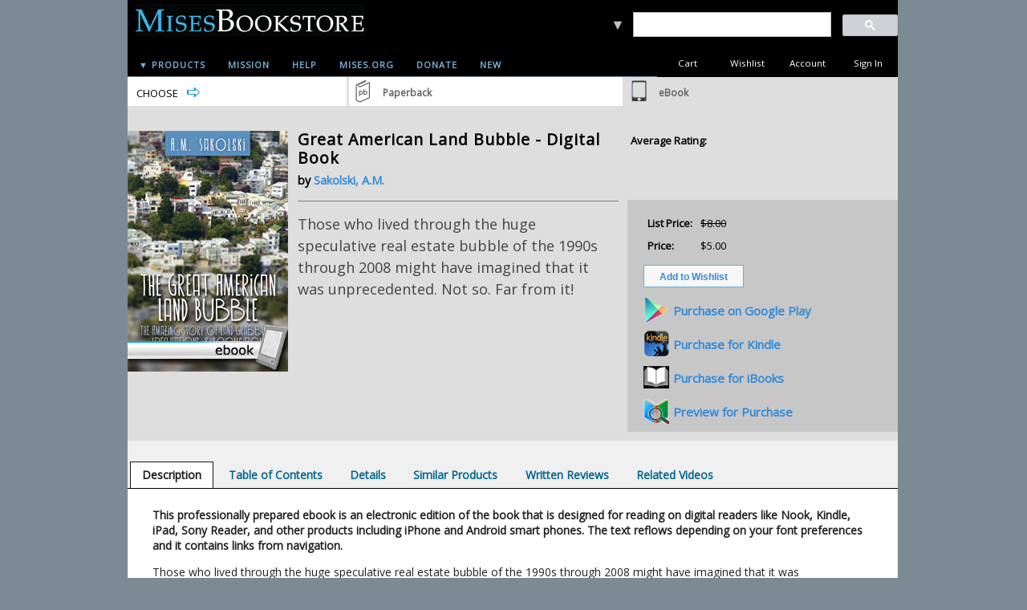

--- FILE ---
content_type: text/html; charset=utf-8
request_url: https://store.mises.org/eBook-P10807.aspx
body_size: 24395
content:

<!DOCTYPE html PUBLIC "-//W3C//DTD XHTML 1.0 Transitional//EN" "http://www.w3.org/TR/xhtml1/DTD/xhtml1-transitional.dtd">
<html xmlns="http://www.w3.org/1999/xhtml" xml:lang="en">
<head id="ctl00_ctl00_head1">
<!-- Google Tag Manager -->

<script>(function(w,d,s,l,i){w[l]=w[l]||[];w[l].push({'gtm.start':
new Date().getTime(),event:'gtm.js'});var f=d.getElementsByTagName(s)[0],
j=d.createElement(s),dl=l!='dataLayer'?'&l='+l:'';j.async=true;j.src=
'https://www.googletagmanager.com/gtm.js?id='+i+dl;f.parentNode.insertBefore(j,f);
})(window,document,'script','dataLayer','GTM-5QRQBZV');</script>
<!-- End Google Tag Manager -->

    <title>
	Great American Land Bubble - Digital Book
</title><script src="/Scripts/jquery-1.10.2.min.js" type="text/javascript"></script><script src="/Scripts/jquery-ui.min.js" type="text/javascript"></script><script src="/Scripts/jquery.equalheights.js" type="text/javascript"></script>
    <link type="text/css" href="/App_Themes/MisesStore/normalize.css" rel="stylesheet" media="All" />
<link type="text/css" href="/App_Themes/MisesStore/style.css" rel="stylesheet" media="All" />
<link type="text/css" href="/App_Themes/MisesStore/jquery/jqueryui.css" rel="stylesheet" media="All" />
<meta http-equiv="Content-Type" content="text/html; charset=iso-8859-1" /><meta http-equiv="X-UA-Compatible" content="IE=9" /><meta name="viewport" content="width=device-width, initial-scale=1" /><link rel="stylesheet" type="text/css" href="https://fonts.googleapis.com/css?family=Open Sans" /><link href="https://fonts.googleapis.com/css?family=Open+Sans:300italic,400" rel="stylesheet" type="text/css" />
   
<script data-cfasync="false">(function(w,i,s,e){window[w]=window[w]||function(){(window[w].q=window[w].q||[]).push(arguments)};window[w].l=Date.now();s=document.createElement('script');e=document.getElementsByTagName('script')[0];s.defer=1;s.src=i;e.parentNode.insertBefore(s, e)})('wisepops', 'https://wisepops.net/loader.js?v=2&h=CbAhojeq3i');</script>

<script type="text/javascript"
src="https://onsite.optimonk.com/script.js?account=228355"
async></script>


<link rel="canonical" href="https://store.mises.org/Great-American-Land-Bubble-Digital-Book-P10807.aspx" /><link href='/scripts/fancybox/jquery.fancybox.css' rel='stylesheet' type='text/css' /><script type="text/javascript">
(function(i,s,o,g,r,a,m){i['GoogleAnalyticsObject']=r;i[r]=i[r]||function(){
(i[r].q=i[r].q||[]).push(arguments)},i[r].l=1*new Date();a=s.createElement(o),
m=s.getElementsByTagName(o)[0];a.async=1;a.src=g;m.parentNode.insertBefore(a,m)
})(window,document,'script','//www.google-analytics.com/analytics.js','ga');
ga('create', 'G-MQ3H693TRJ', 'auto');
ga('send', 'pageview');
</script>
</head>
<body>

<!-- Google Tag Manager (noscript) -->
<noscript><iframe src="https://www.googletagmanager.com/ns.html?id=GTM-5QRQBZV"
height="0" width="0" style="display:none;visibility:hidden"></iframe></noscript>
<!-- End Google Tag Manager (noscript) -->



    <form method="post" action="/eBook-P10807.aspx" id="aspnetForm">
<div class="aspNetHidden">
<input type="hidden" name="__EVENTTARGET" id="__EVENTTARGET" value="" />
<input type="hidden" name="__EVENTARGUMENT" id="__EVENTARGUMENT" value="" />
<input type="hidden" name="__VIEWSTATE" id="__VIEWSTATE" value="zZm50QXdVpvSdVX3fcumohhMxdBlHZNZ4sKBYwuku9PObUkZkXkBKIrQEPOPp7lnKMuNtZzMo+W9SdJKrnye7QQ+5jlc868wJKYAvJWCWXfnS2em4ASRsJ3JbbCZ2OidEIchVxJspqa0uKCGXzl1mWlZ1E2Tk264IgUfzHfbmWpRBnp4t2yNuf96nkd/4QGAFh6XJI3b3udYVS+WjcR4YKE2KP0b0aJI5eVHYmuXsOX6xB1w4643JPknRgLf7onUXhp0AVAXKOHWq2SdGKKGlP44tliZ+QXg2XgM++09IWvfsKQ/rInZSlvc7+h6bgyf6As6l+6Q4SbfxSZAaXdcN3TwEFkHFHZ9LhYJZ+pPSrrVggwvdoqsmAad++lai9wi4edt/Jd3V6tIsHvGZsOC6D1yaO63Qo97DuRnOzOE6n80BCw30/Q/DQMkSEHAZN/pyfl2MNFdXg81vjjE8mDRYhs3HA+HKSl60vusH/bmpQGJ/U5NAtcJBbd5RPtGL5gBXQ4ADV1YZQZaiQSp1+Bbjbn+4cSJnH5iUpsacYAi7P4lvl2b6CdB8fVH8AZ3zUC4UZNn/Owduvm/uGAi21IWK/Iir4se5rZowcQhMj5uJ4xo+xzc9wUtEgUSBFiGqxCZlUDf60TLzJT+rrOvD2ptwfejq1EcsJwNaeXIxGniYnMOKCx7lXEemXdzbOBnVH2R96bQbP9IR7TI/29eXIKletB3cxGDm5IFfcWS1PYY6aKEcvXoxZC3eJEpII0RI3v9teirdx2F1j4ONdxBbZcFmYYnoY7s2Q44I1XB+vjJSxB7Yi7+0V021rG2bBWdv/IORk+8KidBb2bszHGwu/UlzwVTk8PvRYi7AVVju8wZi0sshaWZ5PITg4PZE6LgAWuhDf4hA762SQ4OFTm0Wis6FPgUH4jcAFzw2/aIYfVIFJAz5kvglFFGJzH9KhzumPTDNyv6hEB9n+F1nsRHpygVAPrh14E8Bd2rnubgjsAjF6aiXfYYRjedbzENOA1/R+u221PD0QwmyrTvdIf9KTW691tx7DGbAuL7eC872jr0tWID+UADMOB1CncRWew5FK3aBf/ZysbbE/C49g0qf9VsSk+jOtZb83xNz+r09aYJ8N4XdCPktclIGjIzV4G6R3+P68XBoooNQ3gf4hI1t5USURBKR1/YYOYIFw/aJX/kzBawx5UKzQevDzXw2P2XXuhMKwMy6Po/cy729kaBig+RknitSrchT4LsZtmUQRssZB87FQb8zHt7vYVo9+tOr/[base64]/YvAo8r/wsRFb1IxYfUuTOWoOKx+1x/X0nXbGAHQAAQxy5iBWZqtHC6zDAZ0sOzaWeJ6LC142Bshi60WNHXglIw9EV1g/8p3VpXnkFBGf3JuS+tbx6Q0hpBqD/xr6b5qMn7+GG2aP9T7BEh9OEHEyzZiVeYytljCGaxl0BWYFck0/cFCo5SIo2NxQQXBE/Y997DfC8MfhrdgnZfzuL5s6kzkNvAo/Xhf010xbT1YDfvT+DuGm5ZTCtOLFZ6KkRjqlhBbg17WVWE1OcWKPQwNFzBNKGFJFPJ9UI9O52l77/CWwQH8P4hc5hYaY++etVS6PS8Gd2LzkfCr1cdVIaUeRzZCZG6eCrsxMA+0gXKF5Thh6/rbaIaADkHJp6F2QRjBF39XqfOgIIIq08IPzBKlo/MlXOChcyqJVnOKji0POdbKP9ETt3gbHooD3yWL7xuvsfPI/VwO8P95r8m/wInMCoUyrEaIP0x+yoDn7ZqdKR3y11IM0YlnSdy99SGfHPOQ6ZQNnXfiizBSRdXfMyAei6tzksYYQV+Hh6RMNnfPj8aHyFhZQ8EsSSP7/sJX2SuQp2J1eP2IuDrd+t6IXd24W+Bt51w3upikLlBBn4Tto2/P5mP3wFw+sv8mzqAKCitNPM+z4q0RcdYrtKRZvffXYWJlzopnoigHdkXeNHod//BXodr3LhzLeIZYGd4bc7/[base64]/l73pfuu+Md5hWYPkbySL7s4ZDHqY1Ao0VMag4zGy7g3td+6dVJKOKFzjN5ssVHpyEJQL30efFyBmLbcl6MeFwO2kpZ+vUZqmH/btXNK6TQ01nvKtIl8GHDZNTj2/vPhHDUFVsKBawlmRVdnqOA1mqEIwSVIcLwZgh0iLB7fMHE+FcLJxANQvObrBR55gimHih+5iw5SS1m5jH7K/OfwtykYcgL9FA7ouCMJhbw+j+2XF8k3PS9SpSsOtIB+cHUOa62h8TFpyebvBVdIq7KkWzTT8MgJxfMIcT6CMYKP+UmQrt6DUgxhaNGq0hgppaS18kpkBoHgc=" />
</div>

<script type="text/javascript">
//<![CDATA[
var theForm = document.forms['aspnetForm'];
if (!theForm) {
    theForm = document.aspnetForm;
}
function __doPostBack(eventTarget, eventArgument) {
    if (!theForm.onsubmit || (theForm.onsubmit() != false)) {
        theForm.__EVENTTARGET.value = eventTarget;
        theForm.__EVENTARGUMENT.value = eventArgument;
        theForm.submit();
    }
}
//]]>
</script>


<script src="/WebResource.axd?d=pynGkmcFUV13He1Qd6_TZKordo610axq5dmTSIoctOPfS5RWa-uGQJVAMMjFjZZd6hjAmIUNxd1qJ0jHdM-a1Q2&amp;t=637109924440000000" type="text/javascript"></script>

<script language="javascript" type="text/javascript">
function NPB_UpDown_Click(sControlID, Min, Max, Increment, hideZero) {
	var thisControl = document.getElementById(sControlID);
	var thisValue = parseInt("0" + thisControl.value, 10)
	if (((thisValue + Increment) >= Min) && ((thisValue + Increment) <= Max))  {
     var newValue = (thisValue + Increment);
     if (hideZero && newValue == 0) newValue = "";
		thisControl.value = newValue;
	}
	else
	{
	if (((thisValue + Increment) > Max)){
	thisControl.value = Max;}
	}
}
</script>
<script type="text/javascript">
<!--

function RequiredRegularExpressionValidatorEvaluateIsValid(val) {
    var value = ValidatorTrim(ValidatorGetValue(val.controltovalidate));
    if (value.length == 0) return (!val.required);
    var rx = new RegExp(val.validationexpression);
    var matches = rx.exec(value);
    return (matches != null && value == matches[0]);
}

// -->
</script>
        <script type="text/javascript">
<!--
function checkLength(tb, maxChars, counter) {
if ((isNaN(maxChars) == true) || (maxChars <= 0)) return;
var charCount = tb.value.length;
if (charCount > maxChars) tb.value = tb.value.substr(0, maxChars);
var charsLeft = (maxChars - charCount);
if (charsLeft < 0) charsLeft = 0;
if (counter) {
if (document.all) counter.innerText = charsLeft;
else counter.textContent = charsLeft;
}}
// -->
</script>
<script type="text/javascript">
<!--
function fnSubmitOnCR(e,n){
var key;
if(window.event) key = window.event.keyCode;
else key = e.which;
if (key == 13) {
var o=document.getElementById(n);
if(o!=null){
o.click();
return false;
}}
return true;
}
// -->
</script>

<script src="/ScriptResource.axd?d=x6wALODbMJK5e0eRC_p1LaUCVMMMWlEtQT2499hp-W685vBuZNRlSOFwnh0vjh6sbSd3dwXOkBBRFztNpe0ShRzakEhy_X06PQhwKuljObw96wUHdKgRYsRDIS8REqIH0&amp;t=ffffffffdd783992" type="text/javascript"></script>
<script src="/ScriptResource.axd?d=P5lTttoqSeZXoYRLQMIScKfrzHDBsxDGs52FghbdzvUEBX98Mdt_MsVh69tubju6p9lwIV2XyQiYhe7f4HEHfCKurCUnbEyuEX6e_59SnnF3NRZ9LfenorP6G7joAYTE0&amp;t=ffffffffdd783992" type="text/javascript"></script>
<div class="aspNetHidden">

	<input type="hidden" name="__VIEWSTATEGENERATOR" id="__VIEWSTATEGENERATOR" value="986F59E2" />
	<input type="hidden" name="__VIEWSTATEENCRYPTED" id="__VIEWSTATEENCRYPTED" value="" />
</div>
        <div id="outerPageContainer">
            <div id="innerPageContainer">
                <script type="text/javascript">
//<![CDATA[
Sys.WebForms.PageRequestManager._initialize('ctl00$ctl00$ScriptManager1', 'aspnetForm', ['tctl00$ctl00$NestedMaster$PageHeader$StoreHeader_H$TopHeaderLinksAjax','','tctl00$ctl00$NestedMaster$PageFooter$StoreFooter_F$FooterLinksAjax','','tctl00$ctl00$NestedMaster$PageContent$ctl00$BuyProductDialog1$BuyProductPanel','','tctl00$ctl00$NestedMaster$PageContent$ctl00$ProductDescription1$DescriptionAjax','','tctl00$ctl00$NestedMaster$PageContent$ctl00$ProductReviewsPanel1$ReviewsPanelAjax',''], [], [], 90, 'ctl00$ctl00');
//]]>
</script>

                <img id="ctl00_ctl00_ProgressImage" src="App_Themes/MisesStore/images/processing.gif" alt="processing" style="height:1px;width:1px;display:none" />
                <div id="ctl00_ctl00_UpdateProgress1" style="display:none;">
	
                        <div id="ajaxProgressOuter"></div>
                        <div id="ajaxProgressInner"></div>
                    
</div>
                
    <div id="header">
        <div class="zone">
            <div class="section">
                <div class="content">
                    
                        

<!-- Google tag (gtag.js) -->
<script async src="https://www.googletagmanager.com/gtag/js?id=G-MQ3H693TRJ"></script>
<script>
  window.dataLayer = window.dataLayer || [];
  function gtag(){dataLayer.push(arguments);}
  gtag('js', new Date());

  gtag('config', 'G-MQ3H693TRJ');
</script>

<script id="mcjs">!function(c,h,i,m,p){m=c.createElement(h),p=c.getElementsByTagName(h)[0],m.async=1,m.src=i,p.parentNode.insertBefore(m,p)}(document,"script","https://chimpstatic.com/mcjs-connected/js/users/bf16b152ccc444bdbbcc229e4/e98803c8ca537d6da057d640c.js");</script>

<script type="text/javascript"
src="https://onsite.optimonk.com/script.js?account=228355"
async></script>

<!-- Google Tag Manager (noscript) -->
<noscript><iframe src="https://www.googletagmanager.com/ns.html?id=GTM-5QRQBZV"
height="0" width="0" style="display:none;visibility:hidden"></iframe></noscript>
<!-- End Google Tag Manager (noscript) -->



<div id="storeHeader">
	<div id="headerTop">
		<div class="column_1">
			<div class="logo">
			    <a href="/default.aspx">
			   

<div class="storeLogo">
    <a id="ctl00_ctl00_NestedMaster_PageHeader_StoreHeader_H_StoreLogo1_LogoLink" href="Default.aspx"><img id="ctl00_ctl00_NestedMaster_PageHeader_StoreHeader_H_StoreLogo1_Logo" src="App_Themes/MisesStore/images/logo.png" alt="Mises Store Logo" /></a>
</div> </a>
               
            </div>
           
      <!--           <div id="headerNavigation">
		<div class="navigation"> 
	-->		
    <ul id="headermenu">
       <li><a id="ctl00_ctl00_NestedMaster_PageHeader_StoreHeader_H_ProductsLink" class="tab" href="-C70.aspx">▼ Products</a><!-- Begin 4 columns Item -->  
               
             <div class="dropdown_4columns"><!-- Begin 4 columns container -->  
          
            <div class="col_4">  
                
            </div>  
              
            <div class="col_1">  
              
                <h3>Useful Links</h3>  
                <ul>  
                    <li><a href="/-c70.aspx">All Titles & Authors</a></li>  
                    <li><a href="/-c5.aspx">CDs & DVDs</a></li> 
                    <li><a href="/-c105.aspx">Digital Books</a></li> 
                    <li><a href="/-C7.aspx">Journals</a></li>    
                    <li><a href="/Search.aspx?m=13">Mises Books</a></li>  
                    <li><a href="/search.aspx?M=17">Rothbard Books</a></li>  
                    <li><a href="/-C52.aspx">New Products</a></li>  
                    <li><a href="https://store.mises.org/The-Mises-Gift-Card-10-and-up-P225.aspx">Gift Cards</a></li>
                </ul>     
                   
            </div>  
      
            <div class="col_1">  
              
                <h3>Memorabilia</h3>  
                <ul>  
                    <li><a href="/T-shirts-C43.aspx">Shirts</a></li>
                    <li><a href="/-C79.aspx">Hats - Caps</a></li> 
                    <li><a href="/-C85.aspx">Ties</a></li>  
                    <li><a href="/Stickers-C83.aspx">Stickers</a></li>  
                    <li><a href="/Posters-Photos-C84.aspx">Posters</a></li>  
                    <li><a href="/Drinkware-C82.aspx">Drinkware</a></li> 
                    <li><a href="/Bags-Backpacks-Totes-C80.aspx">Bags - Packs - Totes</a></li> 
                    <li><a href="/Luxuries-C86.aspx">Luxuries</a></li> 
                </ul>     
                   
            </div>  
      
            <div class="col_1">  
              
                <h3>Books by Subject</h3>  
                <ul>  
                    <li><a href="/-C113.aspx">Popular Libertarian ►</a> 
                       <ul>
                         <li><a href="/-C123.aspx" onMouseOver="this.style.color='#7ab3d6'" onMouseOut="this.style.color='#fff'" style=" width: 175px; color:white; position: absolute; left: 140px; top:-29px; padding-left:8px;">Current Events</a></li>  
                         <li><a href="/-C124.aspx" onMouseOver="this.style.color='#7ab3d6'" onMouseOut="this.style.color='#fff'" style=" width: 175px; color:white; position: absolute; left: 140px; top:-2px; padding-left:8px;">Manifestos</a></li>  
                         <li><a href="/-C125.aspx" onMouseOver="this.style.color='#7ab3d6'" onMouseOut="this.style.color='#fff'" style=" width: 175px; color:white; position: absolute; left: 140px; top:25px; padding-left:8px;">Popular Authors</a></li>  
                      </ul>
                    </li>
                    <li><a href="/-C114.aspx">Study Resources ►</a> 
                     <ul>
                         <li><a href="/-C161.aspx" onMouseOver="this.style.color='#7ab3d6'" onMouseOut="this.style.color='#fff'" style=" width: 175px; color:white; position: absolute; left: 140px; top:-29px; padding-left:8px;">Homeschoolers/Educators</a></li>  
                         <li><a href="/-C162.aspx" onMouseOver="this.style.color='#7ab3d6'" onMouseOut="this.style.color='#fff'" style=" width: 175px; color:white; position: absolute; left: 140px; top:-2px; padding-left:8px;">Study Guides</a></li>  
                          <li><a href="/-C163.aspx" onMouseOver="this.style.color='#7ab3d6'" onMouseOut="this.style.color='#fff'" style=" width: 175px; color:white; position: absolute; left: 140px; top:25px; padding-left:8px;">Text Books</a></li> 
                         <li><a href="/-C165.aspx" onMouseOver="this.style.color='#7ab3d6'" onMouseOut="this.style.color='#fff'" style=" width: 175px; color:white; position: absolute; left: 140px; top:52px; padding-left:8px;">For Beginners</a></li>  
                          <li><a href="/-C164.aspx" onMouseOver="this.style.color='#7ab3d6'" onMouseOut="this.style.color='#fff'" style=" width: 175px; color:white; position: absolute; left: 140px; top:79px; padding-left:8px;">Young Readers</a></li> 
                      </ul>
                   </li> 
                    <li><a href="/-C115.aspx">The State ►</a>
                     <ul>
                         <li><a href="/-C170.aspx" onMouseOver="this.style.color='#7ab3d6'" onMouseOut="this.style.color='#fff'" style="background: -moz-linear-gradient(left, #444444, #000000);  
    background: -webkit-gradient(left, 0% 0%, 0% 100%, from(#444444), to(#000000)); width: 175px; color:white; position: absolute; left: 140px; top:-29px; padding-left:8px;">War</a></li>  
                         <li><a href="/-C171.aspx" onMouseOver="this.style.color='#7ab3d6'" onMouseOut="this.style.color='#fff'" style="background: -moz-linear-gradient(left, #444444, #000000);  
    background: -webkit-gradient(left, 0% 0%, 0% 100%, from(#444444), to(#000000)); width: 175px; color:white; position: absolute; left: 140px; top:-2px; padding-left:8px;">Taxes</a></li>  
                         <li><a href="/-C172.aspx" onMouseOver="this.style.color='#7ab3d6'" onMouseOut="this.style.color='#fff'" style="background: -moz-linear-gradient(left, #444444, #000000);  
    background: -webkit-gradient(left, 0% 0%, 0% 100%, from(#444444), to(#000000)); width: 175px; color:white; position: absolute; left: 140px; top:25px; padding-left:8px;">Police State</a></li>  
                         <li><a href="/-C173.aspx" onMouseOver="this.style.color='#7ab3d6'" onMouseOut="this.style.color='#fff'" style="background: -moz-linear-gradient(left, #444444, #000000);  
    background: -webkit-gradient(left, 0% 0%, 0% 100%, from(#444444), to(#000000)); width: 175px; color:white; position: absolute; left: 140px; top:52px; padding-left:8px;">Nature of the State</a></li>  
                      </ul>
                    </li>
                    <li><a href="/-C116.aspx">Economic Theory ►</a>  
                     <ul>
                         <li><a href="/-C166.aspx" onMouseOver="this.style.color='#7ab3d6'" onMouseOut="this.style.color='#fff'" style="background: -moz-linear-gradient(left, #444444, #000000);  
    background: -webkit-gradient(left, 0% 0%, 0% 100%, from(#444444), to(#000000)); width: 175px; color:white; position: absolute; left: 140px; top:-29px; padding-left:8px;">Treatises</a></li>  
                         <li><a href="/-C167.aspx" onMouseOver="this.style.color='#7ab3d6'" onMouseOut="this.style.color='#fff'" style="background: -moz-linear-gradient(left, #444444, #000000);  
    background: -webkit-gradient(left, 0% 0%, 0% 100%, from(#444444), to(#000000)); width: 175px; color:white; position: absolute; left: 140px; top:-2px; padding-left:8px;">Human Action</a></li>  
                         <li><a href="/-C168.aspx" onMouseOver="this.style.color='#7ab3d6'" onMouseOut="this.style.color='#fff'" style="background: -moz-linear-gradient(left, #444444, #000000);  
    background: -webkit-gradient(left, 0% 0%, 0% 100%, from(#444444), to(#000000)); width: 175px; color:white; position: absolute; left: 140px; top:25px; padding-left:8px;">Keynesianism</a></li>  
                         <li><a href="/-C169.aspx" onMouseOver="this.style.color='#7ab3d6'" onMouseOut="this.style.color='#fff'" style="background: -moz-linear-gradient(left, #444444, #000000);  
    background: -webkit-gradient(left, 0% 0%, 0% 100%, from(#444444), to(#000000)); width: 175px; color:white; position: absolute; left: 140px; top:52px; padding-left:8px;">Entreprenuership</a></li> 
                      </ul>
                    <li><a href="/-C117.aspx">Monetary Theory ►</a>
                     <ul>
                         <li><a href="/-C174.aspx" onMouseOver="this.style.color='#7ab3d6'" onMouseOut="this.style.color='#fff'" style="background: -moz-linear-gradient(left, #444444, #000000);  
    background: -webkit-gradient(left, 0% 0%, 0% 100%, from(#444444), to(#000000)); width: 175px; color:white; position: absolute; left: 140px; top:-29px; padding-left:8px;">Gold Standard</a></li>  
                         <li><a href="/-C175.aspx" onMouseOver="this.style.color='#7ab3d6'" onMouseOut="this.style.color='#fff'" style="background: -moz-linear-gradient(left, #444444, #000000);  
    background: -webkit-gradient(left, 0% 0%, 0% 100%, from(#444444), to(#000000)); width: 175px; color:white; position: absolute; left: 140px; top:-2px; padding-left:8px;">Booms & Bust</a></li>  
                         <li><a href="/-C176.aspx" onMouseOver="this.style.color='#7ab3d6'" onMouseOut="this.style.color='#fff'" style="background: -moz-linear-gradient(left, #444444, #000000);  
    background: -webkit-gradient(left, 0% 0%, 0% 100%, from(#444444), to(#000000)); width: 175px; color:white; position: absolute; left: 140px; top:25px; padding-left:8px;">Credit</a></li>  
                         <li><a href="/-C177.aspx" onMouseOver="this.style.color='#7ab3d6'" onMouseOut="this.style.color='#fff'" style="background: -moz-linear-gradient(left, #444444, #000000);  
    background: -webkit-gradient(left, 0% 0%, 0% 100%, from(#444444), to(#000000)); width: 175px; color:white; position: absolute; left: 140px; top:52px; padding-left:8px;">Banking</a></li>  
                         <li><a href="/-C178.aspx" onMouseOver="this.style.color='#7ab3d6'" onMouseOut="this.style.color='#fff'" style="background: -moz-linear-gradient(left, #444444, #000000);  
    background: -webkit-gradient(left, 0% 0%, 0% 100%, from(#444444), to(#000000)); width: 175px; color:white; position: absolute; left: 140px; top:79px; padding-left:8px;">Currency</a></li>  
                         <li><a href="/-C179.aspx" onMouseOver="this.style.color='#7ab3d6'" onMouseOut="this.style.color='#fff'" style="background: -moz-linear-gradient(left, #444444, #000000);  
    background: -webkit-gradient(left, 0% 0%, 0% 100%, from(#444444), to(#000000)); width: 175px; color:white; position: absolute; left: 140px; top:106px; padding-left:8px;">Inflation</a></li>  
                      </ul>
                    </li>
                     <li><a href="/-C118.aspx">History ►</a>
                     <ul>
                         <li><a href="/-C180.aspx" onMouseOver="this.style.color='#7ab3d6'" onMouseOut="this.style.color='#fff'" style="background: -moz-linear-gradient(left, #444444, #000000);  
    background: -webkit-gradient(left, 0% 0%, 0% 100%, from(#444444), to(#000000)); width: 175px; color:white; position: absolute; left: 140px; top:-29px; padding-left:8px;">US History</a></li>  
                         <li><a href="/-C181.aspx" onMouseOver="this.style.color='#7ab3d6'" onMouseOut="this.style.color='#fff'" style="background: -moz-linear-gradient(left, #444444, #000000);  
    background: -webkit-gradient(left, 0% 0%, 0% 100%, from(#444444), to(#000000)); width: 175px; color:white; position: absolute; left: 140px; top:-2px; padding-left:8px;">Biography</a></li>  
                         <li><a href="/-C182.aspx" onMouseOver="this.style.color='#7ab3d6'" onMouseOut="this.style.color='#fff'" style="background: -moz-linear-gradient(left, #444444, #000000);  
    background: -webkit-gradient(left, 0% 0%, 0% 100%, from(#444444), to(#000000)); width: 175px; color:white; position: absolute; left: 140px; top:25px; padding-left:8px;">Presidents</a></li>  
                         <li><a href="/-C183.aspx" onMouseOver="this.style.color='#7ab3d6'" onMouseOut="this.style.color='#fff'" style="background: -moz-linear-gradient(left, #444444, #000000);  
    background: -webkit-gradient(left, 0% 0%, 0% 100%, from(#444444), to(#000000)); width: 175px; color:white; position: absolute; left: 140px; top:52px; padding-left:8px;">War Revisionism</a></li>  
                         <li><a href="/-C184.aspx" onMouseOver="this.style.color='#7ab3d6'" onMouseOut="this.style.color='#fff'" style="background: -moz-linear-gradient(left, #444444, #000000);  
    background: -webkit-gradient(left, 0% 0%, 0% 100%, from(#444444), to(#000000)); width: 175px; color:white; position: absolute; left: 140px; top:79px; padding-left:8px;">Tom Woods</a></li>  
                         <li><a href="/-C185.aspx" onMouseOver="this.style.color='#7ab3d6'" onMouseOut="this.style.color='#fff'" style="background: -moz-linear-gradient(left, #444444, #000000);  
    background: -webkit-gradient(left, 0% 0%, 0% 100%, from(#444444), to(#000000)); width: 175px; color:white; position: absolute; left: 140px; top:79px; padding-left:8px;">Tom DiLorenzo</a></li>  
                      </ul>
                     </li>
                     <li><a href="/-C119.aspx">Economic History ►</a>
                     <ul>
                         <li><a href="/-C186.aspx" onMouseOver="this.style.color='#7ab3d6'" onMouseOut="this.style.color='#fff'" style="background: -moz-linear-gradient(left, #444444, #000000);  
    background: -webkit-gradient(left, 0% 0%, 0% 100%, from(#444444), to(#000000)); width: 175px; color:white; position: absolute; left: 140px; top:-29px; padding-left:8px;">Great Depression</a></li>  
                         <li><a href="/-C187.aspx" onMouseOver="this.style.color='#7ab3d6'" onMouseOut="this.style.color='#fff'" style="background: -moz-linear-gradient(left, #444444, #000000);  
    background: -webkit-gradient(left, 0% 0%, 0% 100%, from(#444444), to(#000000)); width: 175px; color:white; position: absolute; left: 140px; top:-2px; padding-left:8px;">Financial Crisis</a></li>  
                         <li><a href="/-C188.aspx" onMouseOver="this.style.color='#7ab3d6'" onMouseOut="this.style.color='#fff'" style="background: -moz-linear-gradient(left, #444444, #000000);  
    background: -webkit-gradient(left, 0% 0%, 0% 100%, from(#444444), to(#000000)); width: 175px; color:white; position: absolute; left: 140px; top:25px; padding-left:8px;">History of the Fed</a></li>  
                     </ul>
                    </li>
                     <li><a href="/-C120.aspx">Political Philosophy ►</a>
                      <ul>
                         <li><a href="/-C189.aspx" onMouseOver="this.style.color='#7ab3d6'" onMouseOut="this.style.color='#fff'" style="background: -moz-linear-gradient(left, #444444, #000000);  
    background: -webkit-gradient(left, 0% 0%, 0% 100%, from(#444444), to(#000000)); width: 175px; color:white; position: absolute; left: 140px; top:-29px; padding-left:8px;">Libertarian Theory</a></li>  
                         <li><a href="/-C190.aspx" onMouseOver="this.style.color='#7ab3d6'" onMouseOut="this.style.color='#fff'" style="background: -moz-linear-gradient(left, #444444, #000000);  
    background: -webkit-gradient(left, 0% 0%, 0% 100%, from(#444444), to(#000000)); width: 175px; color:white; position: absolute; left: 140px; top:-2px; padding-left:8px;">Democracy</a></li>  
                         <li><a href="/-C191.aspx" onMouseOver="this.style.color='#7ab3d6'" onMouseOut="this.style.color='#fff'" style="background: -moz-linear-gradient(left, #444444, #000000);  
    background: -webkit-gradient(left, 0% 0%, 0% 100%, from(#444444), to(#000000)); width: 175px; color:white; position: absolute; left: 140px; top:25px; padding-left:8px;">Ethics</a></li>  
                         <li><a href="/-C192.aspx" onMouseOver="this.style.color='#7ab3d6'" onMouseOut="this.style.color='#fff'" style="background: -moz-linear-gradient(left, #444444, #000000);  
    background: -webkit-gradient(left, 0% 0%, 0% 100%, from(#444444), to(#000000)); width: 175px; color:white; position: absolute; left: 140px; top:52px; padding-left:8px;">Private Property</a></li>  
                         <li><a href="/-C193.aspx" onMouseOver="this.style.color='#7ab3d6'" onMouseOut="this.style.color='#fff'" style="background: -moz-linear-gradient(left, #444444, #000000);  
    background: -webkit-gradient(left, 0% 0%, 0% 100%, from(#444444), to(#000000)); width: 175px; color:white; position: absolute; left: 140px; top:79px; padding-left:8px;">Classical Liberalism</a></li>  
                      </ul>
                    </li>
                </ul>     
                   
            </div>  
      
           <div class="col_1" style="background:none;">
               </div>  
              
        </div><!-- End 4 columns container -->  
      
    </li><!-- End 4 columns Item -->  
                
			   <li><a id="ctl00_ctl00_NestedMaster_PageHeader_StoreHeader_H_MissionLink" class="tab" href="Mission.aspx">Mission</a></li>
               <li><a id="ctl00_ctl00_NestedMaster_PageHeader_StoreHeader_H_HelpLink" class="tab" href="Help.aspx">Help</a></li>
			   <li></li>
		       <li><a id="ctl00_ctl00_NestedMaster_PageHeader_StoreHeader_H_MisesOrg" class="tab" href="https://mises.org" target="Blank">Mises.org</a></li>
               <li><a id="ctl00_ctl00_NestedMaster_PageHeader_StoreHeader_H_Donate" class="tab" href="http://store.mises.org/-P10457.aspx" target="Blank">Donate</a></li>
                           <li><a id="ctl00_ctl00_NestedMaster_PageHeader_StoreHeader_H_New" class="tab" href="https://store.mises.org/-C52.aspx">New</a></li> 
               
          </ul>
                
		</div>
	
			
        
       
       

		<div class="column_3">
		     
		   <div class="AdvancedSearch">
				<a id="ctl00_ctl00_NestedMaster_PageHeader_StoreHeader_H_SearchLink" title="Advanced Search Page" href="AdvancedSearch.aspx" style="font-size:18px; color: silver !important;">▼</a>
			</div>
            
            
            
            
                
           <!-- old loading text
            <div id='cse' style='width: 330px; padding-top:17px; float:right;'>Loading</div>

           -->



<div style="padding-top:15px;padding-bottom:0px;width:330px;float:right;">
<script>
  (function() {
    var cx = '008192686144554149800:7aidoz6wgke';
    var gcse = document.createElement('script');
    gcse.type = 'text/javascript';
    gcse.async = true;
    gcse.src = 'https://cse.google.com/cse.js?cx=' + cx;
    var s = document.getElementsByTagName('script')[0];
    s.parentNode.insertBefore(gcse, s);
  })();
</script>
<gcse:search linkTarget="_self"></gcse:search>


</div>









<!-- Google search code as of 12/15/2017>
<script src='//www.google.com/jsapi' type='text/javascript'></script>
<script type='text/javascript'>
google.load('search', '1', {language: 'en', style: google.loader.themes.SHINY});
google.setOnLoadCallback(function() {
  var customSearchOptions = {};
  customSearchOptions['overlayResults'] = true;
  var customSearchControl =   new google.search.CustomSearchControl('008192686144554149800:7aidoz6wgke', customSearchOptions);
  customSearchControl.setResultSetSize(google.search.Search.FILTERED_CSE_RESULTSET);
  customSearchControl.setLinkTarget(google.search.Search.LINK_TARGET_SELF);
  var options = new google.search.DrawOptions();
  options.setAutoComplete(true);
  customSearchControl.draw('cse', options);
}, true);
</script>

-->


<style type='text/css'>
  .gsc-control-cse {
    font-family: open sans, arial, Verdana, sans-serif;
    border-color:Black;
    Border:0px;
    background-color: Black;
      padding: 0px;
      text-align: right;
  }
  .gsc-control-cse .gsc-table-result {
    font-family: open sans, arial,Verdana, sans-serif;
      border: 0px;
    
      
  }
  input.gsc-input {
    border-color: Black;
      border: 0px;
      height: 16px;
      width: 96%;
      border: 1px solid white !important;
      background-color: #dedede !important;
}
  }
  input.gsc-search-button {
    border-color: #8A99A6;
    background-color: #D0D1D4;
  }

  .cse form.gsc-search-box, form.gsc-search-box 
  {
      border: 0px;
      Border-color: black;
      box-shadow: none;
      margin-bottom: 0px;
      border-bottom-left-radius: 0px;
      border-bottom-right-radius: 0px;
      border-radius: 0px;
      
    }
    div.gsc-clear-button {
        display: none;

    }
table.gsc-search-box {
    margin-bottom: 0px;
    margin-left: 0px;
    margin-right: 0px;
    margin-top: 0px;
    width: auto;
    background-color: black;
}

   input.gsc-search-box {
    border-color: #8A99A6;
    background-color: #D0D1D4;
    height: 20px;
    margin-bottom: 0;
    margin-left: 0;
    margin-top: 0;
    width: auto;
  }
   .gsc-control-cse .gs-result .gs-title  {
    font-size: 16px;
       text-align: left;
}

   .gs-title  {
    font-size: 16px;
       text-align: left;
}
  .gsc-input input.gsc-input {
    width: 96%;
    height: 16px;
      border: 1px solid white !important;
      background-color: #dedede !important;
}

  .gsc-tabHeader.gsc-tabhInactive {
    border-color: #8A99A6;
    background-color: #8A99A6;
  }
  .gsc-tabHeader.gsc-tabhActive {
    border-color: #B2BDC6;
    background-color: #B2BDC6;
  }
  .gsc-tabsArea {
    border-color: #8A99A6;
  }
  .gsc-webResult.gsc-result, .gsc-results .gsc-imageResult {
    border-color: #dedede;
    background-color: #FFFFFF;
  }
  .gsc-webResult.gsc-result:hover, .gsc-imageResult:hover {
    border-color: #D2D6DC;
    background-color: #EDEDED;
  }
  .gsc-webResult.gsc-result.gsc-promotion:hover {
    border-color: #D2D6DC;
    background-color: #EDEDED;
  }
  


  .gs-webResult.gs-result a.gs-title:link, .gs-webResult.gs-result a.gs-title:link b, .gs-imageResult a.gs-title:link, .gs-imageResult a.gs-title:link b  {
      color: #0568CD !important;
  }
  .gs-webResult.gs-result a.gs-title:visited, .gs-webResult.gs-result a.gs-title:visited b, .gs-imageResult a.gs-title:visited, .gs-imageResult a.gs-title:visited b {
    color: #0568CD !important;
  }
  .gs-webResult.gs-result a.gs-title:hover, .gs-webResult.gs-result a.gs-title:hover b, .gs-imageResult a.gs-title:hover, .gs-imageResult a.gs-title:hover b {
    color: #0568CD !important;
  }
  .gs-webResult.gs-result a.gs-title:active, .gs-webResult.gs-result a.gs-title:active b, .gs-imageResult a.gs-title:active, .gs-imageResult a.gs-title:active b {
    color: #0568CD !important;
  }
  .gsc-cursor-page {
    color: #0568CD !important;
  }
  a.gsc-trailing-more-results:link {
    color: #0568CD !important;
  }
  .gs-webResult .gs-snippet, .gs-imageResult .gs-snippet, .gs-fileFormatType {
    color: #5F6A73;
  }
  .gs-webResult div.gs-visibleUrl, .gs-imageResult div.gs-visibleUrl {
    color: #5F6A73;
  }
  .gs-webResult div.gs-visibleUrl-short {
    color: #5F6A73;
  }
  .gs-webResult div.gs-visibleUrl-short  {
    display: none;
  }
  .gs-webResult div.gs-visibleUrl-long {
    display: block;
  }
  .gs-promotion div.gs-visibleUrl-short {
    display: none;
  }
  .gs-promotion div.gs-visibleUrl-long  {
    display: block;
  }
  .gsc-cursor-box {
    border-color: #FFFFFF;
      width: 200px;
  }
  .gsc-results .gsc-cursor-box .gsc-cursor-page {
    border-color: #B2BDC6;
    background-color: #FFFFFF;
    color: #0568CD;
  }
  .gsc-results .gsc-cursor-box .gsc-cursor-current-page {
    border-color: #8A99A6;
    background-color: #8A99A6;
    color: #0568CD;
  }
  .gsc-webResult.gsc-result.gsc-promotion {
    border-color: #D2D6DC;
    background-color: #D0D1D4;
  }
  .gsc-completion-title {
    color: #0568CD;
  }
  .gsc-completion-snippet {
    color: #5F6A73;
  }
  .gs-promotion a.gs-title:link,.gs-promotion a.gs-title:link *,.gs-promotion .gs-snippet a:link  {
    color: #0066CC;
  }
  .gs-promotion a.gs-title:visited,.gs-promotion a.gs-title:visited *,.gs-promotion .gs-snippet a:visited {
    color: #0066CC;
  }
  .gs-promotion a.gs-title:hover,.gs-promotion a.gs-title:hover *,.gs-promotion .gs-snippet a:hover  {
    color: #0066CC;
  }
  .gs-promotion a.gs-title:active,.gs-promotion a.gs-title:active *,.gs-promotion .gs-snippet a:active {
    color: #0066CC;
  }
  .gs-promotion .gs-snippet, .gs-promotion .gs-title .gs-promotion-title-right, .gs-promotion .gs-title .gs-promotion-title-right * {
    color: #333333;
  }
  .gs-promotion .gs-visibleUrl,.gs-promotion .gs-visibleUrl-short  {
    color: #5F6A73;
  }
  .gsc-input input.gsc-input {
    background: none repeat scroll 0% 0% white !important;
  }
</style>
      




<script type='text/javascript'>
window.__wtw_lucky_site_id = 36140;

	(function() {
		var wa = document.createElement('script'); wa.type = 'text/javascript'; wa.async = true;
		wa.src = ('https:' == document.location.protocol ? 'https://ssl' : 'http://cdn') + '.luckyorange.com/w.js';
		var s = document.getElementsByTagName('script')[0]; s.parentNode.insertBefore(wa, s);
	  })();
	</script>
<!-- Go to www.addthis.com/dashboard to customize your tools -->
<script type="text/javascript" src="//s7.addthis.com/js/300/addthis_widget.js#pubid=ra-5220b16f42f312fa" async="async"></script>


<!-- Start Alexa Certify Javascript -->
<script type="text/javascript">
_atrk_opts = { atrk_acct:"1sqqm1akKd60uG", domain:"mises.org",dynamic: true};
(function() { var as = document.createElement('script'); as.type = 'text/javascript'; as.async = true; as.src = "https://d31qbv1cthcecs.cloudfront.net/atrk.js"; var s = document.getElementsByTagName('script')[0];s.parentNode.insertBefore(as, s); })();
</script>
<noscript><img src="https://d5nxst8fruw4z.cloudfront.net/atrk.gif?account=1sqqm1akKd60uG" style="display:none" height="1" width="1" alt="" /></noscript>
<!-- End Alexa Certify Javascript -->




		  <!--  Google Site Search Old Able
<div id="search_container" style="text-align:right;">
<div id="cse-search-form" style="width: 75%;">Loading</div>
<script src="https://www.google.com/jsapi" type="text/javascript"></script>
<script type="text/javascript">
    google.load('search', '1', { language: 'en' });
    google.setOnLoadCallback(function () {
        var customSearchControl = new google.search.CustomSearchControl('008192686144554149800:7aidoz6wgke'); 
        customSearchControl.setResultSetSize(google.search.Search.FILTERED_CSE_RESULTSET);
        var options = new google.search.DrawOptions();
        options.setSearchFormRoot('cse-search-form');
        options.setAutoComplete(true);
        customSearchControl.setLinkTarget(google.search.Search.LINK_TARGET_SELF);
        customSearchControl.draw('cse', options);
    }, true);
</script>
 <link rel="stylesheet" href="~/App_Themes/MisesStore/GoogleSiteSearchHome.css" type="text/css" /> 

</div>
       
 end search -->
           <!--  <div class="slogan">Every Purchase is a Contribution to Liberty</div> 
		   <div class="AdvancedSearch">
				<a id="ctl00_ctl00_NestedMaster_PageHeader_StoreHeader_H_AdvSearchLink" title="Advanced Search Page" href="AdvancedSearch.aspx" style="font-size:19px; color:white !important;">▼</a>
			</div> 
            -->
           
			<div class="shortcuts" style="padding-top:60px;">
                <div class="innerSection">
                <div id="ctl00_ctl00_NestedMaster_PageHeader_StoreHeader_H_TopHeaderLinksAjax">
	
                    <div class="content">
				        
						        <a id="ctl00_ctl00_NestedMaster_PageHeader_StoreHeader_H_HeadLoginView_LoginLink" class="login" href="Login.aspx">Sign In</a>
					        
				        <a id="ctl00_ctl00_NestedMaster_PageHeader_StoreHeader_H_AccountLink" class="acct" href="Members/MyAccount.aspx">Account</a>
				        <a id="ctl00_ctl00_NestedMaster_PageHeader_StoreHeader_H_WishlistLink" class="wishlist" href="Members/MyWishlist.aspx">Wishlist</a>

                        <a id="ctl00_ctl00_NestedMaster_PageHeader_StoreHeader_H_BasketLink" class="basket" href="Basket.aspx">Cart</a>
                        
				        
                    </div>
                          

                    
</div>
                </div>
            </div>
			
		</div>
	</div>
	
	
</div>

                    
                </div>
            </div>
        </div>
    </div>
    <div id="mainColumn" class="oneColumnLayout">
        
        <!-- Google search results 
    <div style="margin-top: 0px;">
        <div id="cse">
        </div>
    </div>
            -->

        <div class="zone">
            
    <div id="productPage" class="mainContentWrapper" itemtype="http://schema.org/Product" itemscope>
        







        <div class="FormatChooser">
            
          <table style="width: 960px; background-color:#FFFFFF; padding:0px;text-align:left;height:35px;vertical-align:top;">
                <tr style="height:35px;width:960px;color:black;">
                    
                <td style="width:100px;height:35px;border-bottom:0px solid black;text-align:left;vertical-align:top;">
                    <table>
                        <tr>
                            <td style="border-bottom:0px;text-align:left;vertical-align:top;padding-top:0px;padding-left:0px;padding-top:10px;padding-left:10px;">CHOOSE
                            </td>
                             <td style="width:35px; vertical-align:top;text-align:left;padding-top:3px;padding-left:5px;">
                    <img src="/App_Themes/misesstore/Images/Icons/formatarrow.png" / style="text-align:left;">
               </td>
                        </tr>
                    </table>
                    </td>
               
                
                        <td id="ctl00_ctl00_NestedMaster_PageContent_ctl00_FormatChooser_ProductList_ctl00_tab" class="FormatChooserTab" style="height:35px;border-left:3px solid #DEDEDE;width:120px;padding-top:3px;padding-left:5px;text-align:left;">
                        
                            

<div class="CustomProductItemDisplay"> 
   <div id="ctl00_ctl00_NestedMaster_PageContent_ctl00_FormatChooser_ProductList_ctl00_ProductItem_ThumbnailPanel" class="CustomThumbnailArea">
	
       <div class="CustomThumbnailWrapper"> 
         <div class="CustomThumbnail">
            <a id="ctl00_ctl00_NestedMaster_PageContent_ctl00_FormatChooser_ProductList_ctl00_ProductItem_ProductThumbnailLink" href="Paperback-P10713.aspx"><img id="ctl00_ctl00_NestedMaster_PageContent_ctl00_FormatChooser_ProductList_ctl00_ProductItem_ProductThumbnail" src="/app_Themes/MisesStore/images/Icons/PaperbackIcon.png" alt="Paperback" /></a>
         </div> 
      </div> 
   
</div>
    </div>
   <div class="CustomDetailsArea"> 
     <div class="CustomDetails">
        <div id="ctl00_ctl00_NestedMaster_PageContent_ctl00_FormatChooser_ProductList_ctl00_ProductItem_NamePanel" class="CustomItemName">
	
            <a id="ctl00_ctl00_NestedMaster_PageContent_ctl00_FormatChooser_ProductList_ctl00_ProductItem_ProductName" href="Paperback-P10713.aspx">Paperback</a>
        
</div>
        
        
        
        
         
     </div> 
  </div> 
 
</div>

                        </td>

                            
                    
                        <td id="ctl00_ctl00_NestedMaster_PageContent_ctl00_FormatChooser_ProductList_ctl01_tab" class="FormatChooserTab" style="height:35px;border-left:3px solid #DEDEDE;width:120px;padding-top:3px;padding-left:5px;text-align:left;background-color: #DEDEDE;">
                        
                            

<div class="CustomProductItemDisplay"> 
   <div id="ctl00_ctl00_NestedMaster_PageContent_ctl00_FormatChooser_ProductList_ctl01_ProductItem_ThumbnailPanel" class="CustomThumbnailArea">
	
       <div class="CustomThumbnailWrapper"> 
         <div class="CustomThumbnail">
            <a id="ctl00_ctl00_NestedMaster_PageContent_ctl00_FormatChooser_ProductList_ctl01_ProductItem_ProductThumbnailLink" href="eBook-P10807.aspx"><img id="ctl00_ctl00_NestedMaster_PageContent_ctl00_FormatChooser_ProductList_ctl01_ProductItem_ProductThumbnail" src="/app_Themes/MisesStore/images/Icons/EbookIcon.png" alt="eBook" /></a>
         </div> 
      </div> 
   
</div>
    </div>
   <div class="CustomDetailsArea"> 
     <div class="CustomDetails">
        <div id="ctl00_ctl00_NestedMaster_PageContent_ctl00_FormatChooser_ProductList_ctl01_ProductItem_NamePanel" class="CustomItemName">
	
            <a id="ctl00_ctl00_NestedMaster_PageContent_ctl00_FormatChooser_ProductList_ctl01_ProductItem_ProductName" href="eBook-P10807.aspx">eBook</a>
        
</div>
        
        
        
        
         
     </div> 
  </div> 
 
</div>

                        </td>

                            
                    
                    
               
          </tr></table>
              
        </div>


<div class="productDisplay">

    <div class="section">
        <div class="content">
            <table style="width: 960px;">
                <tr style="vertical-align: top; width: 960px;">


                    <div id="ctl00_ctl00_NestedMaster_PageContent_ctl00_ProductDetailsPanel" class="simpleProduct">
	

                        <td style="vertical-align: top; text-align: left; width: 200px; height: 322px;">

                            <div class="productImageArea">
                                


<div class="mainImageArea">
    <div class="mainImageWrapper">
        <div class="mainImage">
            <a href="/Assets/ProductImages/EBOKSS620.jpg" id="lightboxLink" class="fancybox-thumbs" data-fancybox-group="thumb" title="Great American Land Bubble - Digital Book" rel="/Assets/ProductImages/EBOKSS620.jpg">
                <img id="ProductImage" class="productImage" src="GetImage.ashx?Path=%7e%2fAssets%2fProductImages%2fEBOKSS620.jpg&amp;maintainAspectRatio=true&amp;maxHeight=300&amp;maxWidth=300" alt="Great American Land Bubble - Digital Book" style="border-width:0px;" />
                
                
                

            </a>
        </div>
    </div>
</div>

    
    <div class="additionalImages ui-helper-hidden" >
        <div class="thumbnailsList">
            
                    <ul>
                
                    </ul>
                <br />
                
            <div class="clear"></div>
               <span id="ctl00_ctl00_NestedMaster_PageContent_ctl00_ProductImage1_InstructionTextLabel">click on thumbnail to zoom</span> 
        </div>
    </div> 




                            </div>

                        </td>
                        <td style="vertical-align: top; text-align: left; width: 760px;">
                            <table>
                                <tr>
                                    <td>
                                        <div class="ProductTitleAuthor" style="width: 400px;">

                                            <h1>
                                                <span id="ctl00_ctl00_NestedMaster_PageContent_ctl00_ProductName">Great American Land Bubble - Digital Book</span></h1>
                                            <div class="ProductAuthor">
                                                by <a href='/Search.aspx?m=208'>Sakolski, A.M.</a><br />
                                            </div>
                                        </div>
                                    </td>

                                    <td style="vertical-align: top; text-align: left; padding: 8px 0px 0px 8px; width: 360px;">

<!-- customized script that forces AddThis to grab current URL this fixes the problem of the urls changing based on format -->

<script type="text/javascript">// <![CDATA[
var pageurl = window.location.href;
var addthis_share = {
   url: pageurl ,
   title: "Page Title"
}
// ]]></script>


                                       <!-- AddThis Button BEGIN NEW -->

                                        <!-- Go to www.addthis.com/dashboard to customize your tools -->
                                        <script type="text/javascript" src="//s7.addthis.com/js/300/addthis_widget.js#pubid=ra-5220b16f42f312fa" async="async" ></script>

                                        <!-- Go to www.addthis.com/dashboard to customize your tools -->
                                        <div class="addthis_sharing_toolbox" style="text-align: left; position: relative; left: 10px;"></div>



                                       <!-- ADDTHIS BUTTONS NEW End-->

                                        <!-- AddThis Button BEGIN 
                                        <div class="addthis_toolbox addthis_default_style" style="text-align: left; position: relative; left: 10px;">
                                            <a class="addthis_button_facebook_like" fb:like:layout="button_count" style="text-align: right;"></a>
                                            <a class="addthis_button_tweet" style="text-align: right;"></a>
                                            <a class="addthis_button_pinterest_pinit" style="position: relative; left: -18px; text-align: right;"></a>
                                            <a class="addthis_counter addthis_pill_style" style="position: relative; left: -18px; text-align: right;"></a>
                                        </div>
                                        <script type="text/javascript" src="//s7.addthis.com/js/300/addthis_widget.js#pubid=ra-5220b16f42f312fa"></script>
                                        AddThis Button END -->

                                        <div style="padding: 5px 10px 8px 14px;">
                                            <div id="ctl00_ctl00_NestedMaster_PageContent_ctl00_AverageRatingPanel">
		
                                                <span id="ctl00_ctl00_NestedMaster_PageContent_ctl00_RatingImageLabel" class="fieldHeader">Average Rating:</span>
                                                

<div class="aggregateRating">
    <span class="ratingStarNone">
    </span> 
    
    
    
</div> 
                                            
	</div>
                                        </div>
                                    </td>
                                </tr>
                                <tr>
                                    <td style="vertical-align: top;">
                                        <div class="ProductSummary">
                                            <span id="ctl00_ctl00_NestedMaster_PageContent_ctl00_lblSummary">Those who lived through the huge speculative real estate bubble of the 1990s through 2008 might have imagined that it was unprecedented. Not so. Far from it! </span>
                                        </div>



                                    </td>
                                    <td style="padding: 12px 0px 0px 18px;">
                                        <div class="productDetails" style="text-align: left; background: #c8c7c7; padding: 15px 20px 0px 20px; width: 317px; height: 100%;">

                                            
                                            

<script type="text/javascript">
    function OptionSelectionChanged(dropDownId)
    {
        var optDropDown = document.getElementById(dropDownId);        
		if(optDropDown != undefined)
		{
			var opt_index  = optDropDown.selectedIndex;
			var optid = optDropDown.options[opt_index].value;

			var images = eval(dropDownId + '_Images');
			var pImage = document.getElementById('ProductImage');

			// determine the image url and update the image url link path for fancybox popup
            if (pImage != undefined) 
            {
                if ((images != undefined) && (images[optid] != undefined)) pImage.src = images[optid];
                // image will be force updated to the default image when swatch image is absent
                else if (_DefaultImageUrl != undefined) pImage.src = _DefaultImageUrl;

                // update the image url used by fancybox, so it show correct image for selected option choice
                var pathRegexp = /.*GetImage\.ashx\?Path=(~|%7e)(.*?)&.*/im;
                match = pathRegexp.exec(pImage.src);
                if (match != null) {
                    var pImageUrl = document.getElementById('ProductImageUrl');
                    if (pImageUrl != undefined) {
                        pImageUrl.href = match[2];
                        $('.productImage').click(function () { $('a.fancygallery').trigger('click'); });
                    }
                }
            }
		}
        return true;
    }

    // CLEAR CACHED __EVENTTARGET AND __EVENTARGUMENT VALUES UPON DOM READY
    $(function () {
        var addToCartExp = new RegExp('\\$AddToCart_([0-9]+)$');
        var eventtarget = $('#__EVENTTARGET').val();
        if (addToCartExp.test(eventtarget)) {
            $('#__EVENTTARGET').val('');
            $('#__EVENTARGUMENT').val('');
        }
    });
</script>

<div class="buyProductDialog">
    <div id="ctl00_ctl00_NestedMaster_PageContent_ctl00_BuyProductDialog1_BuyProductPanel">
		
            <div id="ctl00_ctl00_NestedMaster_PageContent_ctl00_BuyProductDialog1_BuyProudctPanel" class="innerSection" onkeypress="javascript:return WebForm_FireDefaultButton(event, &#39;ctl00_ctl00_NestedMaster_PageContent_ctl00_BuyProductDialog1_AddToBasketButton&#39;)">
			
		    <div class="content">
            <div id="ctl00_ctl00_NestedMaster_PageContent_ctl00_BuyProductDialog1_ValidationSummary" class="validationSummary" style="display:none;">

			</div>					
            <table class="buyProductForm">                
                
                
                
                <tr id="ctl00_ctl00_NestedMaster_PageContent_ctl00_BuyProductDialog1_trRegPrice">
				<th class="rowHeader">
                        List Price: 
                    </th>
				<td><strike>
                        <span id="ctl00_ctl00_NestedMaster_PageContent_ctl00_BuyProductDialog1_RegPrice">$8.00</span></strike>
                    </td>
			</tr>
			
                
                
                

                <tr id="ctl00_ctl00_NestedMaster_PageContent_ctl00_BuyProductDialog1_trOurPrice">
				<th class="rowHeader">
                        Price:        
                    </th>
				<td>
                        <span itemprop="offers" itemscope itemtype="http://schema.org/Offer">
                            
  <span itemprop="price">
$5.00
  </span>
  <meta itemprop="priceCurrency" content="USD" />


<input type="hidden" name="ctl00$ctl00$NestedMaster$PageContent$ctl00$BuyProductDialog1$OurPrice$VS" id="ctl00_ctl00_NestedMaster_PageContent_ctl00_BuyProductDialog1_OurPrice_VS" value="PID=10807&amp;OL=&amp;SKP=" />

                        </span>
                    </td>
			</tr>
			
                
                
			
			    

			    
			
			    


			    
			    
			    
                
                <tr>
                    <td></td>
                    <td>
                        
                    </td>
                </tr>
                <tr>
                    
                    
                </tr>
            </table>
                
                <ul class="supportpop">
           <li>
            
            
            <input type="submit" name="ctl00$ctl00$NestedMaster$PageContent$ctl00$BuyProductDialog1$AddToWishlistButton" value="Add to Wishlist" onclick="javascript:WebForm_DoPostBackWithOptions(new WebForm_PostBackOptions(&quot;ctl00$ctl00$NestedMaster$PageContent$ctl00$BuyProductDialog1$AddToWishlistButton&quot;, &quot;&quot;, true, &quot;AddToBasket&quot;, &quot;&quot;, false, false))" id="ctl00_ctl00_NestedMaster_PageContent_ctl00_BuyProductDialog1_AddToWishlistButton" class="button" />
	
                 <div>TO SUPPORT MISES!
                 </div>
         </li>
         </ul>        
     
            </div>
                
                   
              
            
		</div>
        
	</div>
</div>
                                            
                                            



<div class="OutsourcePanel">
    
    <ul>
       
     
                         <li class="PurchaseonGooglePlay" style="list-style:none;">
                             <a href="https://play.google.com/store/books/details?id=TYBKl5rM2O8C" target="_Blank">Purchase on Google Play</a>
                         </li>
                     
                      
                    
                         <li class="PurchaseforKindle" style="list-style:none;">
                             <a href="http://www.amazon.com/dp/B007139E4M?tag=misesinsti-20" target="_Blank">Purchase for Kindle</a>
                         </li>
                     
                      
                    
                         <li class="PurchaseforiBooks" style="list-style:none;">
                             <a href="https://itunes.apple.com/us/book/id497529466?ls=1&mt=11" target="_Blank">Purchase for iBooks </a>
                         </li>
                     
                      
                    
                         <li class="PreviewforPurchase" style="list-style:none;">
                             <a href="http://books.google.com/books?id=TYBKl5rM2O8C&printsec=frontcover#v=onepage&q&f=false" target="_Blank">Preview for Purchase</a>
                         </li>
                     
                      
                    
    </ul>
    

    



</div>
                                        </div>
                                    </td>
                                </tr>
                            </table>










                        </td>

                    
</div>
                </tr>
            </table>
        </div>
    </div>
</div>
<a name="desc"></a>
<!--<div style="background-image: url( /app_Themes/MisesStore/images/DescriptionTableBorder.png ); background-repeat: repeat-x;"> -->
<div>
    <table style="width: 100%;">
        <tr>
            <td>
                <div id="tabs">
                    <ul class="hiddenPanel">
                        <li id="descTab"><span class="outer"><span class="inner"><a href="#descPane" class="tab">Description</a></span></span></li>
                        <li id="ctl00_ctl00_NestedMaster_PageContent_ctl00_tabTableOfContents"><span class="outer"><span class="inner"><a href="#tableOfContents" class="tab">Table of Contents</a></span></span></li>
                        <li id="ctl00_ctl00_NestedMaster_PageContent_ctl00_MisesDetailsTab"><a href="#customFields">Details</a></li>
                        <li id="SimProductsTab"><span class="outer"><span class="inner"><a href="#similarProducts">Similar Products</a></span></span></li>
                        <!--   -->
                        <li id="reviewsTab"><span class="outer"><span class="inner"><a href="#reviewsPane" class="tab">Written Reviews</a></span></span></li>
                        <!--    <li id="moreItemsTab"><span class="outer"><span class="inner"><a href="#moreItemsPane" class="tab">
                            Also in Digital Books</a></span></span></li> -->
                       


                        <li id="ctl00_ctl00_NestedMaster_PageContent_ctl00_tabVideoReviews"><span class="outer"><span class="inner"><a href="#videoReviews" class="tab">Related Videos</a></span></span></li>





                    </ul>
                    <div id="descPane">
                        <div id="ctl00_ctl00_NestedMaster_PageContent_ctl00_ProductDescription1_DescriptionAjax">
	
	    <div class="widget productDescription">
            <div class="innerSection">
                <div class="header">
                    <h2>
                        Description&nbsp;
                        
                        
                    </h2>
                </div>
                <div class="content">
				    <div class="descriptionWrapper" itemprop="description">
                        <p><b>
This professionally prepared ebook is an electronic edition of the book that is designed for reading on digital readers like Nook, Kindle, iPad, Sony Reader, and other products including iPhone and Android smart phones. The text reflows depending on your font preferences and it contains links from navigation. 
</b></p>

<p>Those who lived through the huge speculative real estate bubble of the 1990s through 2008 might have imagined that it was unprecedented. Not so. Far from it! </p>

<p>This definitive history of land speculation provides a well-documented but hugely entertaining look at bubbles, bailouts, and land rackets from the Colonial Age through 1932, which is the date when this wonderful book by A.M. Sakolski (Professor of Finance, City College of New York) was first published. It is republished here because it presents a history that hardly anyone would otherwise know, and Sakolski’s treatment has never been surpassed. </p>

<p>The pattern has always been the same. The legislature assumes control over a parcel of land. They work with the executive to auction it off to political favorites. Banking interests get involved to float the loans. Expectations spin out of control, and the boom turns to bust. The banks get in trouble and they turn to the legislature and the executive, which then try to finagle some bailout deal that requires debt and floating more bonds that then have to find a market. </p>

<p>It’s been going on like this since Colonial times, and every important member of the political elite has been involved at all levels. Consider George Washington, who was a land surveyor and a land speculator. Salolski writes “Had he not become a great general and the Father of his Country, he probably would have been a foremost colonial financier and landlord.” And so it was with Patrick Henry, Benjamin Franklin, and most of the rest of them. </p>

<p>Land speculation was not always a racket. It was a huge business throughout American history and a legitimate enterprise. But because it always involved complex relations with legislatures and protected banking interests, hardly anyone had clean hands. This was true throughout American history, and it became decisive in many political turns of events. </p>

<p>Historians too often overlook the land question but not Sakolski. He finds land frenzies where we least expect them. He covers the Georgia “yazoo” frauds, the building of Washington as a real-estate boom town, the Louisiana grants, the Texas manias, railroad land jobbery, the Califoria gold frenzy, the pervasive marketing of “main street” and “broadway” streets, and the Florida scams and rackets. </p>

<p>To read this book, the reader has to prepare to let go of the romantic idea of pure homesteading of the Lockean model. At every stage, we see the intrusion of politics and the working out of debt-blown bubbles. For good and ill, America has always been a country with an unsual degree of tolerance for every manner of real-estate racketeering.</p>
                    </div>
				    <div class="customFieldsWrapper">
					    
				    </div>
                </div>
            </div>
	    </div>
    
</div>

                    </div>
                    
                    <div id="reviewsPane">
                        
    <div class="widget productReviewsPanel">
	    <a name="reviews"></a>
	    <div class="innerSection">
            <div class="header"><h2>Reviews</h2></div>	 
            <div class="content">
    	        <div id="ctl00_ctl00_NestedMaster_PageContent_ctl00_ProductReviewsPanel1_ReviewsPanelAjax">
	
                        
                            <table class="reviewsTable">
                                <tr>
                                    <td>
                                        
                                    </td>
                                </tr>
                                <tr>
                                    <td>
                                        <div>
		<table cellspacing="0" cellpadding="4" rules="all" border="1" id="ctl00_ctl00_NestedMaster_PageContent_ctl00_ProductReviewsPanel1_ReviewsGrid" style="width:100%;border-collapse:collapse;">
			<tr>
				<td colspan="3">
                                                <span id="ctl00_ctl00_NestedMaster_PageContent_ctl00_ProductReviewsPanel1_ReviewsGrid_ctl01_NoReviewsMessage">Be the first to submit a review on this product!</span>
                                            </td>
			</tr>
		</table>
	</div>    
                                    </td>
                                </tr>
                                <tr>
                                    <td>
                                        <a id="ctl00_ctl00_NestedMaster_PageContent_ctl00_ProductReviewsPanel1_ReviewLink" href="javascript:__doPostBack(&#39;ctl00$ctl00$NestedMaster$PageContent$ctl00$ProductReviewsPanel1$ReviewLink&#39;,&#39;&#39;)">Review and Rate this Item</a>
                                    </td>
                                </tr>
                            </table>
                        
                        	  
                    
</div>
            </div>
        </div>
    </div>

                    </div>
                    <!--     <div id="moreItemsPane">
                        <div id="ctl00_ctl00_NestedMaster_PageContent_ctl00_MoreCategoryItems1_phContent" class="widget moreCategoryItems">
    <div class="innerSection">
        <div class="header">
            <h2>Other Items In This Category</h2>
        </div>
        <div class="content">
            <div class="moreCategoryItemsListing">
			    <div class="itemListingContainer">
                    <table id="ctl00_ctl00_NestedMaster_PageContent_ctl00_MoreCategoryItems1_ProductList" class="itemListing" cellspacing="0" style="width:100%;border-collapse:collapse;">
	<tr>
		<td class="tableNode" align="center">
                            <div class="itemContainer">
                                

<div class="productItemDisplay"> 
   <div id="ctl00_ctl00_NestedMaster_PageContent_ctl00_MoreCategoryItems1_ProductList_ctl00_Thumbnail_ThumbnailPanel" class="thumbnailArea">
			
       <div class="thumbnailWrapper"> 
         <div class="thumbnail">
            <a id="ctl00_ctl00_NestedMaster_PageContent_ctl00_MoreCategoryItems1_ProductList_ctl00_Thumbnail_ProductThumbnailLink" href="Pure-Time-Preference-Theory-of-Interest-Digital-Book-P10808.aspx"><img id="ctl00_ctl00_NestedMaster_PageContent_ctl00_MoreCategoryItems1_ProductList_ctl00_Thumbnail_ProductThumbnail" src="Assets/ProductImages/Thumbnails/EBOKSS610_T.jpg" alt="Pure Time-Preference Theory of Interest - Digital Book" /></a>
         </div> 
      </div> 
   
		</div>
   <div class="detailsArea"> 
     <div class="details">
        <div id="ctl00_ctl00_NestedMaster_PageContent_ctl00_MoreCategoryItems1_ProductList_ctl00_Thumbnail_NamePanel" class="itemName">
			
            <a id="ctl00_ctl00_NestedMaster_PageContent_ctl00_MoreCategoryItems1_ProductList_ctl00_Thumbnail_ProductName" href="Pure-Time-Preference-Theory-of-Interest-Digital-Book-P10808.aspx">Pure Time-Preference Theory of Interest - Digital Book</a>
        
		</div>
        
        
        
        <div id="ctl00_ctl00_NestedMaster_PageContent_ctl00_MoreCategoryItems1_ProductList_ctl00_Thumbnail_PricePanel" class="price">
			 
            <span class='label'>Price:</span> <span class='value'>$5.00</span>

<input type="hidden" name="ctl00$ctl00$NestedMaster$PageContent$ctl00$MoreCategoryItems1$ProductList$ctl00$Thumbnail$ProductPrice$VS" id="ctl00_ctl00_NestedMaster_PageContent_ctl00_MoreCategoryItems1_ProductList_ctl00_Thumbnail_ProductPrice_VS" value="PID=10808&amp;OL=&amp;SKP=" />

        
		</div>
         
     </div> 
  </div> 
 <div id="ctl00_ctl00_NestedMaster_PageContent_ctl00_MoreCategoryItems1_ProductList_ctl00_Thumbnail_ActionsPanel" class="actionsArea">
			
	<div class="actions">
		
<a id="ctl00_ctl00_NestedMaster_PageContent_ctl00_MoreCategoryItems1_ProductList_ctl00_Thumbnail_ProductAddToCart_MD" class="button" href="Pure-Time-Preference-Theory-of-Interest-Digital-Book-P10808.aspx">More Info</a>
	</div>
 
		</div>
</div>

                            </div>
                        </td><td class="tableNode" align="center">
                            <div class="itemContainer">
                                

<div class="productItemDisplay"> 
   <div id="ctl00_ctl00_NestedMaster_PageContent_ctl00_MoreCategoryItems1_ProductList_ctl01_Thumbnail_ThumbnailPanel" class="thumbnailArea">
			
       <div class="thumbnailWrapper"> 
         <div class="thumbnail">
            <a id="ctl00_ctl00_NestedMaster_PageContent_ctl00_MoreCategoryItems1_ProductList_ctl01_Thumbnail_ProductThumbnailLink" href="Transformation-of-the-American-Economy-1865-1914-Digital-Book-P10806.aspx"><img id="ctl00_ctl00_NestedMaster_PageContent_ctl00_MoreCategoryItems1_ProductList_ctl01_Thumbnail_ProductThumbnail" src="Assets/ProductImages/Thumbnails/EBOKSS618_T.jpg" alt="Transformation of the American Economy 1865-1914 - Digital Book" /></a>
         </div> 
      </div> 
   
		</div>
   <div class="detailsArea"> 
     <div class="details">
        <div id="ctl00_ctl00_NestedMaster_PageContent_ctl00_MoreCategoryItems1_ProductList_ctl01_Thumbnail_NamePanel" class="itemName">
			
            <a id="ctl00_ctl00_NestedMaster_PageContent_ctl00_MoreCategoryItems1_ProductList_ctl01_Thumbnail_ProductName" href="Transformation-of-the-American-Economy-1865-1914-Digital-Book-P10806.aspx">Transformation of the American Economy 1865-1914 - Digital Book</a>
        
		</div>
        
        
        
        <div id="ctl00_ctl00_NestedMaster_PageContent_ctl00_MoreCategoryItems1_ProductList_ctl01_Thumbnail_PricePanel" class="price">
			 
            <span class='label'>Price:</span> <span class='value'>$5.00</span>

<input type="hidden" name="ctl00$ctl00$NestedMaster$PageContent$ctl00$MoreCategoryItems1$ProductList$ctl01$Thumbnail$ProductPrice$VS" id="ctl00_ctl00_NestedMaster_PageContent_ctl00_MoreCategoryItems1_ProductList_ctl01_Thumbnail_ProductPrice_VS" value="PID=10806&amp;OL=&amp;SKP=" />

        
		</div>
         
     </div> 
  </div> 
 <div id="ctl00_ctl00_NestedMaster_PageContent_ctl00_MoreCategoryItems1_ProductList_ctl01_Thumbnail_ActionsPanel" class="actionsArea">
			
	<div class="actions">
		
<a id="ctl00_ctl00_NestedMaster_PageContent_ctl00_MoreCategoryItems1_ProductList_ctl01_Thumbnail_ProductAddToCart_MD" class="button" href="Transformation-of-the-American-Economy-1865-1914-Digital-Book-P10806.aspx">More Info</a>
	</div>
 
		</div>
</div>

                            </div>
                        </td><td class="tableNode" align="center">
                            <div class="itemContainer">
                                

<div class="productItemDisplay"> 
   <div id="ctl00_ctl00_NestedMaster_PageContent_ctl00_MoreCategoryItems1_ProductList_ctl02_Thumbnail_ThumbnailPanel" class="thumbnailArea">
			
       <div class="thumbnailWrapper"> 
         <div class="thumbnail">
            <a id="ctl00_ctl00_NestedMaster_PageContent_ctl00_MoreCategoryItems1_ProductList_ctl02_Thumbnail_ProductThumbnailLink" href="American-Omen-Digital-Book-P10810.aspx"><img id="ctl00_ctl00_NestedMaster_PageContent_ctl00_MoreCategoryItems1_ProductList_ctl02_Thumbnail_ProductThumbnail" src="Assets/ProductImages/Thumbnails/EBOK002_T.jpg" alt="American Omen - Digital Book" /></a>
         </div> 
      </div> 
   
		</div>
   <div class="detailsArea"> 
     <div class="details">
        <div id="ctl00_ctl00_NestedMaster_PageContent_ctl00_MoreCategoryItems1_ProductList_ctl02_Thumbnail_NamePanel" class="itemName">
			
            <a id="ctl00_ctl00_NestedMaster_PageContent_ctl00_MoreCategoryItems1_ProductList_ctl02_Thumbnail_ProductName" href="American-Omen-Digital-Book-P10810.aspx">American Omen - Digital Book</a>
        
		</div>
        
        
        
        <div id="ctl00_ctl00_NestedMaster_PageContent_ctl00_MoreCategoryItems1_ProductList_ctl02_Thumbnail_PricePanel" class="price">
			 
            <span class='label'>Price:</span> <span class='value'>$5.00</span>

<input type="hidden" name="ctl00$ctl00$NestedMaster$PageContent$ctl00$MoreCategoryItems1$ProductList$ctl02$Thumbnail$ProductPrice$VS" id="ctl00_ctl00_NestedMaster_PageContent_ctl00_MoreCategoryItems1_ProductList_ctl02_Thumbnail_ProductPrice_VS" value="PID=10810&amp;OL=&amp;SKP=" />

        
		</div>
         
     </div> 
  </div> 
 <div id="ctl00_ctl00_NestedMaster_PageContent_ctl00_MoreCategoryItems1_ProductList_ctl02_Thumbnail_ActionsPanel" class="actionsArea">
			
	<div class="actions">
		
<a id="ctl00_ctl00_NestedMaster_PageContent_ctl00_MoreCategoryItems1_ProductList_ctl02_Thumbnail_ProductAddToCart_MD" class="button" href="American-Omen-Digital-Book-P10810.aspx">More Info</a>
	</div>
 
		</div>
</div>

                            </div>
                        </td>
	</tr>
</table>
                </div>
            </div>
        </div>
    </div>
</div>
                    </div> -->
                    <div id="videoReviews">
                        <br />
                        
                        <br />
                        <div class="content" style="min-height: 300px;">

                            
                        </div>

                    </div>


                    <div id="tableOfContents">

                        <div class="content" style="min-height: 300px; padding-left:14px;">

                            
                                    
                                         
                                    

                                
                        </div>

                    </div>

                    <div id="customFields">
                        <div class="customFieldsWrapper">
                            

<div class="widget customFieldsDialog">
<div class="innerSection">
<div class="content">
<table class="customFields">

        <tr>
            <th style="text-align:left; width150px;padding-right:8px;">
                ISBN
            </th>
            <td style="text-align:left;">
                9781610162418
            </td>
        </tr>
    
        <tr>
            <th style="text-align:left; width150px;padding-right:8px;">
                eISBN
            </th>
            <td style="text-align:left;">
                9781610162982
            </td>
        </tr>
    
        <tr>
            <th style="text-align:left; width150px;padding-right:8px;">
                Original Publication Date
            </th>
            <td style="text-align:left;">
                2011
            </td>
        </tr>
    
        <tr>
            <th style="text-align:left; width150px;padding-right:8px;">
                Page Length
            </th>
            <td style="text-align:left;">
                434
            </td>
        </tr>
    

</table>
</div>
</div>
</div>

                        </div>
                    </div>


                    <div id="similarProducts">
                        

<div class="catalogWrapper ">
    <div>
        <div class="header">
            <h2></h2>
        </div>
        <div>    
            <div class="categoryGridListing4">
			    <div class="itemListingContainer">
                    <table id="ctl00_ctl00_NestedMaster_PageContent_ctl00_SimilarProducts_ProductList" class="itemListing" cellspacing="0" align="Left" style="width:100%;border-collapse:collapse;">
	<tr>
		<td class="tableNode" align="center" valign="bottom" style="width:33%;">
                            <div class="itemContainer">
                                

<div class="productItemDisplay"> 
   <div id="ctl00_ctl00_NestedMaster_PageContent_ctl00_SimilarProducts_ProductList_ctl00_ProductItem_ThumbnailPanel" class="thumbnailArea">
			
       <div class="thumbnailWrapper"> 
         <div class="thumbnail">
            <a id="ctl00_ctl00_NestedMaster_PageContent_ctl00_SimilarProducts_ProductList_ctl00_ProductItem_ProductThumbnailLink" href="Great-American-Land-Bubble-P10713.aspx"><img id="ctl00_ctl00_NestedMaster_PageContent_ctl00_SimilarProducts_ProductList_ctl00_ProductItem_ProductThumbnail" src="Assets/ProductImages/Thumbnails/SS620_T.jpg" alt="Great American Land Bubble" /></a>
         </div> 
            <div id="ctl00_ctl00_NestedMaster_PageContent_ctl00_SimilarProducts_ProductList_ctl00_ProductItem_RatingPanel" class="rating">
				
            

<div class="aggregateRating">
    <span class="ratingStarNone">
    </span> 
    
    
    
</div> 
        
			</div>
      </div> 
   
		</div>
   <div class="detailsArea"> 
     <div class="details">
        
        <div id="ctl00_ctl00_NestedMaster_PageContent_ctl00_SimilarProducts_ProductList_ctl00_ProductItem_NamePanel" class="itemName">
			
            <a id="ctl00_ctl00_NestedMaster_PageContent_ctl00_SimilarProducts_ProductList_ctl00_ProductItem_ProductName" href="Great-American-Land-Bubble-P10713.aspx">Great American Land Bubble</a>
        
		</div>
        <div id="ctl00_ctl00_NestedMaster_PageContent_ctl00_SimilarProducts_ProductList_ctl00_ProductItem_ManufacturerPanel" class="manufacturer">
			
           <a id="ctl00_ctl00_NestedMaster_PageContent_ctl00_SimilarProducts_ProductList_ctl00_ProductItem_ProductManufacturer" href="Search.aspx?m=208">Sakolski, A.M.</a>
        
		</div>
          <div id="ctl00_ctl00_NestedMaster_PageContent_ctl00_SimilarProducts_ProductList_ctl00_ProductItem_SummaryPanel" class="summary">
			
            <span id="ctl00_ctl00_NestedMaster_PageContent_ctl00_SimilarProducts_ProductList_ctl00_ProductItem_ProductSummary">Those who lived through the huge speculative real estate bubble of the 1990s through 2008 might have imagined that it was unprecedented. Not so. Far f...</span>
        
		</div>
        
       
       
        
     </div> 
  </div> 

   
    <div class="PriceMisesCategory"style="text-align:left;padding-left:14px; width:150px;">
      <div id="ctl00_ctl00_NestedMaster_PageContent_ctl00_SimilarProducts_ProductList_ctl00_ProductItem_PricePanel" class="price">
			 
            <span class='label'>Price:</span> <span class='value'>$19.95</span>

<input type="hidden" name="ctl00$ctl00$NestedMaster$PageContent$ctl00$SimilarProducts$ProductList$ctl00$ProductItem$ProductPrice$VS" id="ctl00_ctl00_NestedMaster_PageContent_ctl00_SimilarProducts_ProductList_ctl00_ProductItem_ProductPrice_VS" value="PID=10713&amp;OL=&amp;SKP=" />

        
		</div>
        </div>



  
 <div id="ctl00_ctl00_NestedMaster_PageContent_ctl00_SimilarProducts_ProductList_ctl00_ProductItem_ActionsPanel" class="actionsArea">
			
	
		<a id="ctl00_ctl00_NestedMaster_PageContent_ctl00_SimilarProducts_ProductList_ctl00_ProductItem_ProductAddToCart_AddToCart_10713" class="button" href="javascript:__doPostBack(&#39;ctl00$ctl00$NestedMaster$PageContent$ctl00$SimilarProducts$ProductList$ctl00$ProductItem$ProductAddToCart$AddToCart_10713&#39;,&#39;&#39;)">+ Add to Cart</a>

	
 
		</div>
      
        
</div>

                            </div>                    
                        </td>
	</tr>
</table>
                </div>
            </div>
        </div>
    </div>
</div>

                    </div>


                    <script>
                        $(function () {
                            $("#tabs").tabs();
                            $("#tabs ul").removeClass("hiddenPanel");
                        });
                    </script>
            </td>
        </tr>
    </table>
</div>




        <meta itemprop='url' content='https://store.mises.org/Great-American-Land-Bubble-Digital-Book-P10807.aspx' />
    </div>

        </div>
    </div>
    <div id="footer">
        <div class="zone">
            <div class="section">
                <div class="content">
                    
                        
<div id="storeFooter">
	<div id="footerTop">
        <div class="content">
        </div>
	</div>
	<div id="footerMiddle">
        <div class="content">
            <div class="shortcuts">
                <div id="ctl00_ctl00_NestedMaster_PageFooter_StoreFooter_F_FooterLinksAjax">
	
                        
		                <a id="ctl00_ctl00_NestedMaster_PageFooter_StoreFooter_F_BasketLink" class="basket" href="Basket.aspx">Cart</a>
		                <a id="ctl00_ctl00_NestedMaster_PageFooter_StoreFooter_F_WishlistLink" class="wishlist" href="Members/MyWishlist.aspx">Wishlist</a>
<a id="ctl00_ctl00_NestedMaster_PageFooter_StoreFooter_F_PrivacyPolicy" class="wishlist" href="Privacy-Policy.aspx">Privacy Policy</a>
		                <a id="ctl00_ctl00_NestedMaster_PageFooter_StoreFooter_F_AccountLink" class="acct" href="Members/MyAccount.aspx">Account</a>
		                <a id="ctl00_ctl00_NestedMaster_PageFooter_StoreFooter_F_LoginLink" class="login" href="Login.aspx">Login</a>
                        
                                <div style="float:right;"><img src="https://store.mises.org/assets/creditcards.png" style="text-align: right;"></div>
                    
</div>
            </div>
        </div>
    </div>
	<div id="footerBottom">
        <div class="content">
            <br><p style="font-family:open sans;color:gray;font-size:14px;text-align:center;">
			    Mises Institute<br>
518 W Magnolia Ave, Auburn, AL 36832<br>334-321-2159
		    </p>
		    
        </div>
	</div>
    
</div>
<script>
window.addEventListener('load',function(){
  gtag('event', 'conversion', {
      'send_to': 'AW-943900805/Sz-nCMzio9kBEIWRi8ID',
      'value': parseFloat(jQuery('#ctl00_ctl00_NestedMaster_PageContent_OrderTotalSummary_Total').text().replace(/[^0-9.]/g,'')),
      'currency': 'USD',
      'transaction_id': ''
  });
})
</script>


                    
                </div>
            </div>
        </div>
    </div>

            </div>
        </div>
    
    
<script type="text/javascript">
//<![CDATA[
var Page_ValidationSummaries =  new Array(document.getElementById("ctl00_ctl00_NestedMaster_PageContent_ctl00_BuyProductDialog1_ValidationSummary"));
//]]>
</script>

<script type="text/javascript">
//<![CDATA[
var ctl00_ctl00_NestedMaster_PageContent_ctl00_BuyProductDialog1_ValidationSummary = document.all ? document.all["ctl00_ctl00_NestedMaster_PageContent_ctl00_BuyProductDialog1_ValidationSummary"] : document.getElementById("ctl00_ctl00_NestedMaster_PageContent_ctl00_BuyProductDialog1_ValidationSummary");
ctl00_ctl00_NestedMaster_PageContent_ctl00_BuyProductDialog1_ValidationSummary.validationGroup = "AddToBasket";
//]]>
</script>


<script type="text/javascript">
//<![CDATA[
var _lastWin;
function initPricePopup(divid)
{
    _lastWin = divid;
    reposPricePopup();
    window.onscroll = reposPricePopup;
}
function reposPricePopup()
{
    var div = document.getElementById(_lastWin);
    var st = document.body.scrollTop;
    if (st == 0) {
        if (window.pageYOffset) st = window.pageYOffset;
        else st = (document.body.parentElement) ? document.body.parentElement.scrollTop : 0;
    }
    div.style.top = 150 + st + "px";
}//]]>
</script>
<script src='/scripts/fancybox/jquery.fancybox.js' language='javascript'/><script type="text/javascript">window.scrollTo=function(x,y){return true;}</script>
<script type="text/javascript">
//<![CDATA[

(function(id) {
    var e = document.getElementById(id);
    if (e) {
        e.dispose = function() {
            Array.remove(Page_ValidationSummaries, document.getElementById(id));
        }
        e = null;
    }
})('ctl00_ctl00_NestedMaster_PageContent_ctl00_BuyProductDialog1_ValidationSummary');
Sys.Application.add_init(function() {
    $create(Sys.UI._UpdateProgress, {"associatedUpdatePanelId":null,"displayAfter":3000,"dynamicLayout":true}, null, null, $get("ctl00_ctl00_UpdateProgress1"));
});
//]]>
</script>
</form>
</body>
</html>

--- FILE ---
content_type: text/css
request_url: https://store.mises.org/App_Themes/MisesStore/style.css
body_size: 16904
content:
html
{
	min-height:100%;
	margin-bottom:1px;
}

body
{
	background-color:#7c8a94;
	font-size:13px;
	font-family:open sans, arial, verdana, helvetica, sans-serif;
	padding:0 0px;
	padding-top:0;
	padding-bottom:0;
}

td
{
	text-decoration:none;
	margin:0;
}

p
{
	text-decoration:none;
	margin:0 0 1em 0;
}

form
{
	text-decoration:none;
	margin:0;
}

p.topMargin
{
	margin:1em 0;
}

ul
{
	list-style-type:square;
	margin:0;
	padding:0;
}
ul.TOC
{
	list-style-type:disc;
	margin:0;
	padding:0;
}

h2
{
	font-size:1.2em;
	font-weight:bold;
	margin:0;
}

table caption
{
	font-size:1.2em;
	font-weight:bold;
    text-transform: capitalize;
    color: #cccccc;
    background-color: black;
}

h3
{
	font-size:1em;
	font-weight:bold;
	margin:0;
}

a
{
	color:#328bd9;
	text-decoration:none;
}

a:hover
{
	color:#1cafdb;
	text-decoration:none;
}

a.highlight
{
	font-weight:bold;
	color:#003718;
	padding:5px 0px;
	margin-top:5px;
	text-decoration:none;
}

a.link
{
	text-decoration:underline;
}

a.linked
{
	text-decoration:underline;
}

.linked:link
{
	text-decoration:underline;
}

.linked:visited
{
	text-decoration:underline;
}

.linked:hover
{
	color:#cab999;
}

input
{
	vertical-align:middle;
}

input[type="radio"]
{
	margin:0px 5px 3px 9px;
}

input[type="checkbox"]
{
	margin:0px 5px 3px 9px;
}

input[type="radio"]:first-child
{
	margin-left:3px;
}

input[type="checkbox"]:first-child
{
	margin-left:3px;
}

input.textBox
{
	background-color:#ffffff;
	border:1px solid #b3b3b3;
	padding:2px;
	width:190px;
	height:16px;
	margin:0 3px 0 15px;
}

.quantityUpDown #Up
{
	background:url(images/up.gif) center no-repeat;
	display:block;
	width:12px;
	height:12px;
}

.quantityUpDown #Down
{
	background:url(images/down.gif) center no-repeat;
	display:block;
	width:12px;
	height:12px;
}

.button
{
	background-color:#f7f7f7;
	font-size:12px;
	color:#328BD9;
	cursor:pointer;
	padding:0px 5px 0px 5px;
	margin:0px 5px 0px 0px;
	font-weight:bold;
	border:1px solid #65aedb;
	white-space:nowrap;
	height:28px;
	width:125px;
	line-height:28px;
	border-radius:0px;
	content:"add to cart";
    vertical-align: middle;

    
}

.button:hover
{
	display:inline;
	border:1px solid #65aedb;
	opacity:1;
	filter:alpha(opacity=100);
    color: black; !important;
    background-color: #e3efff;
}

.supportpop
{
	position:relative;
	width:500px;
	height:25px;
	list-style:none;
	cursor:pointer;
	padding-bottom:15px;
}

.supportpop li div
{
	position:absolute;
	top:25px;
	left:0px;
	opacity:.2;
	background-color:white;
	z-index:10;
	visibility:hidden;
	width:114px;
	height:0px;
	border:0px solid #328bd9;
	font:bold 11.4px arial;
	color:black;
	padding:5px;
	text-align:center;
	transition:opacity .3s, height 1s;
}

.supportpop li:hover div
{
	visibility:visible;
	opacity:1;
	height:15px;
}

a.button
{
	display:inline;
	height:19px;
	line-height:21px;
	text-decoration:none;
}

.button:active
{
	position:relative;
	top:1px;
}

.supportbutton
{
	background-image:url(images/addtocartonsmall.png);
	background-repeat:no-repeat;
	background-position:left top;
	z-index:1;
	width:125px;
	height:25px;
	position:relative;
	top:-29px;
	left:6px;
}

.goodCondition
{
	font-weight:bold;
	color:#008000;
	padding-bottom:3px;
}

.warnCondition
{
	font-weight:bold;
	color:#ffa500;
	padding-bottom:3px;
}

.errorCondition
{
	font-weight:bold;
	color:#ff0000;
	padding:3px;
}

.requiredField
{
	color:#ff0000;
	padding-bottom:3px;
	margin-left:3px;
}

p.success
{
	font-weight:bold;
	color:#008000;
}

p.error
{
	font-weight:bold;
	color:#ff0000;
}

.contentArea
{
	padding:5px 10px 5px 10px;
}

.borderedArea
{
	border:solid 1px #7dc2db;
}

.noTopPadding
{
	padding-top:0;
}

.noBottomPadding
{
	padding-bottom:0;
}

.noRightPadding
{
	padding-right:0;
}

.noLeftPadding
{
	padding-left:0;
}

.noTopBottomPadding
{
	padding-top:0;
	padding-bottom:0;
}

.noLeftRightPadding
{
	padding-left:0;
	padding-right:0;
}

div.noResultsPanel
{
	padding:10px;
	text-align:center;
}

p.highlight
{
	color:#db0b0b;
	padding-top:5px;
	margin-top:5px;
	text-decoration:none;
}

.visiblePanel
{
	display:block;
}

.hiddenPanel
{
	display:none;
}

span.label
{
	font-weight:bold;
}

.fieldHeader
{
	font-weight:bold;
}

.noteText
{
}

span.msrp
{
	text-decoration:line-through;
}

.textContent
{
	padding-bottom:20px;
}

span.message
{
	padding-left:5px;
}

div.message
{
	display:block;
	margin-bottom:1em;
}

#outerPageContainer
{
	margin-left:auto;
	margin-right:auto;
	width:962px;
	margin-top:0px;
	margin-bottom:0px;
}

#innerPageContainer
{
	width:962px;
	border:0px solid #000000;
	border-radius:0px;
}

#mainColumn
{
	background-color:#f0f0f0;
	font-family:open sans, arial, verdana, helvetica, sans-serif;
	display:inline;
	float:left;
    width: 100%;
}

#leftColumn
{
	display:inline;
	float:left;
}

#rightColumn
{
	display:inline;
	float:left;
	margin-left:0;
	margin-right:0;
	width:260px;
   
}

.column_1
{
	display:inline-block;
	float:left;
	width:300px;
	margin-left:0px;
	margin-right:0px;
}

.column_2
{
	display:inline-block;
    float: left;
	margin-left:0px;
	margin-right:0;
    width: 300px;
}

.column_3
{
	display:inline-block;
	float:left;
	margin-left:0px;
	margin-right:0px;
    width: 300px;
	
}

div.clear
{
	clear:both;
}

#header
{
	width:960px;
	height:83px;
	display:block;
	margin-bottom:1em;
	margin-left:0;
	margin-right:0;
	clear:both;
}

#header div.zone
{
}

#footer
{
	background-color:#1a1a1a;
	display:block;
	clear:both;
}

#leftColumn div.zone
{
	padding:0 10px 0 10px;
}

#rightColumn div.zone
{
	padding:0 0px 0 0;
    background-color: white;
}

#mainColumn.leftSidebarLayout
{
	width:700px;
}

#mainColumn.rightSidebarLayout
{
	width:690px;
	padding-left:10px;
}

#mainColumn.threeColumnLayout
{
	width:440px;
}

#mainColumn.oneColumnLayout
{
	width:960px;
	padding:0px;
}

#mainColumn.oneColumnCatLayoutmain
{
	width:932px;
	padding-left:14px;
	padding-right:14px;
}

#mainColumn div.zone
{
    
}

#mainColumnCheckout div.zone
{
    padding-right: 14px;
    padding-left: 14px;
}

div.zone
{
}

/* column gutters */
.column_2,
.column_3
{
	margin-left:14px;
}

/* standard styling for three columns at page top */
/* 20px zone padding + 40px gutter + (300*3) = 960 */




.thirdsColumn
{
	width: 301px;
}

.thirdsColumn .widget
{
	min-height:150px;
}

.halfColumn
{
	width:458px;
}

.mainColumn
{
    width: 596px;
   
}

.sidebarColumn
{
	width:320px;
}

.section
{
	clear:both;
}

.AdvancedSearch {

    Color: white !Important;
    font-size: 18px !Important;
    position: relative!Important;
       top:18px!Important;
    right: 0px!Important;
    float:left !Important;
    Left: 42px !Important;
      
}

.AdvanadvcedSearch a {

    Color: white !Important;
    font-size: 18px !Important;
    font-size: 19px;
      
}



.AdvanadvcedSearch a:hover {

    Color: #328BD9 !Important;
    font-size: 18px !Important;
    font-size: 19px;
      
}


#storeHeader
{
	background-color:black;
	color:#cccccc;
	font-size:11px;
	height:95px;
}

#storeHeader a
{
	color:#555555;
}

.StoreTitle
{
	display:block;
	color:white;
	font-family:times new roman;
	font-size:24px;
	width:420px;
	padding:5px 0px 12px 15px;
}

.slogan
{
	float:top;
	display:inline;
	width:400px;
	text-align:left;
	font-size:13px;
	color:#dedede;
	font-family:open sans;
	padding:5px 13px 0px 14px;
}

#storeHeader .logo
{
	display:inline;
	margin:0px 0px 0px 0px;
	padding:0;
}

#storeHeader .logo img
{
	margin:5px 0px 0 10px;
}

#headerTop
{
	display:block;
	background-color:black;
}

#headerTop .column_1
{
	margin:0px 0px 0px 0px;
	width:350px;
	background-color:black;
}

#headerTop .column_2
{
	margin:0px 0px 0px 0px;
	width:475px;
	background-color:black;
}

#headerTop .column_2checkout
{
	margin:10px 0px 0px 0px;
	width:610px;
	background-color:black;
}

#headerTop .column_3
{
	margin:0;
	width:400px;
	height:95px;
	background-color:black;
	text-align:right;
	float:right;
}

#headerTop .search
{
	padding:10px 0 0 0;
	text-align:right;
	width:400px;
}

#headerTop .shortcuts
{
	width:auto;
	font-size:11.5px;
}

#headerTop .shortcuts  a
{
	border:0px solid #328bd9;
	border-radius:0px 0px 0px 0px;
	color:#ffffff;
	display:block;
	float:right;
	height:20px;
	margin:3px 0px 0px 0px;
	padding:8px 5px;
	background-color:#000000;
	text-align:center;
	text-decoration:none;
	text-transform:capitalize;
	width:65px;
}

#headerTop .shortcuts a:hover
{
	font-weight:normal;
	background-color:#328bd9;
}

#headerTop .search input.searchPhrase
{
	color:#324f65;
	background:#ffffff;
	border:solid 1px #000000;
	width:190px;
	margin:0 7px 0 0;
}

#headerTop .search .button
{
	background-color:#000000;
	color:#fff;
	border:1px solid #65aedb;
	height:19px;
	line-height:19px;
	margin:0;
}

#headerTop .search .button:hover
{
	background-color:#e4e4e4;
	color:#005b90 !important;
}

#headerNavigation
{
	display:block;
	width:500px;
	background-color:#000000;
	padding:21px 0px 0px 0px;
	border-bottom:0px solid black;
}

#headerNavigation .navigation
{
	border:0px solid #ffffff;
	border-top:none;
	border-left:none;
	border-right:none;
	padding:0px;
	width:500px;
	text-align:left;
}

#headerNavigation .content
{
	margin:0 auto;
}

#headerNavigation a:hover
{
	background-color:#328bd9;
	color:#ffffff;
}

#headerNavigation a
{
	border-radius:0px 0px 0px 0px;
	font-weight:bold;
	width:auto;
	padding:0px 15px;
	text-transform:uppercase;
	text-decoration:none;
	text-align:left;
	line-height:30px;
	letter-spacing:1px;
	color:#7ab3d6;
	-webkit-transition:color .3s ease-in;
}


#headermenu {  
   
  
 display:block;
	width:540px;
	background-color:#000000;
	padding:21px 0px 0px 0px;
	border-bottom:0px solid black;
  
}  


#headermenu li {  
    float:left;  
    display:block;  
    text-align:center;  
    position:relative;  
    padding: 0px 0px 0px 0px;  
    margin-right:0px;  
    margin-top:0px;  
    border:none;
    z-index: 999;
}  
  #headermenu li li {
      background-color:none;
      padding: 0px 0px 0px;
      color: #7ab3d6;
      width:170px;
      text-align:left;
  }

 


#headermenu li:hover {  
    border: 0px solid #777777;  
    padding: 0px 0px 0px 0px;  
      
    /* Background color and gradients */  
      
    background: #328bd9;  
   
   }  
#headermenu li li:hover {  
    
    padding: 0px 0px 0px 0px;  
    background: none;
    color: #7ab3d6;

   }    


#headermenu li a {  
     
 border-radius:0px 0px 0px 0px;
	font-weight:bold;
	width:auto;
	padding:0px 14px;
	text-transform:uppercase;
	text-decoration:none;
	text-align:left;
	line-height:29px;
	letter-spacing:1px;
	color:#7ab3d6;
	-webkit-transition:color .3s ease-in; 
}  
#headermenu li li a {
    color: #7ab3d6;
    background-color:none;
    padding-left: 0px;
    text-transform:none;
    text-decoration: none;
    font-family: open sans, arial;
    font-weight: normal;
    font-size: 12px;
}    
 #headermenu ul ul {
    background: none;
    color: red;
    display: none; 
}
  #headermenu ul li:hover > ul {
    margin-left: 17px;
      color: white;
    display: block; 
}
   #headermenu ul li:hover a > ul {
    margin-left: 10px;
      color: white;
    display: block; 
}

#headermenu li:hover a {  
   background-color:none;
	color:#ffffff;
    
}  
#headermenu li li:hover a {
    background-color:none;
	color:#7ab3d6;
    padding-left: 0px;
    text-align: left;
    -webkit-transition:color .3s ease-in; 
}

   


#headermenu li .drop {  
    padding-right:21px;  
    
}  
 

/* Drop Down */  
  
.dropdown_1column,   
.dropdown_2columns,   
.dropdown_3columns,   
.dropdown_4columns,  
.dropdown_5columns {  
    margin:0px auto;  
    float:left;  
    position:absolute;  
    left:-999em; /* Hides the drop down */  
    text-align:left;  
    padding:10px 5px 10px 10px;  
    border:0px solid #777777;  
    border-top:none;  
      
    /* Gradient background */  
    background:#000000;  
    background: -moz-linear-gradient(top, #333333, #000000);  
    background: -webkit-gradient(linear, 0% 0%, 0% 100%, from(#333333), to(#000000));  
  
    /* Rounded Corners */  
    -moz-border-radius: 0px 0px 0px 0px;  
    -webkit-border-radius: 0px 0px 0px 0px;  
    border-radius: 0px 0px 0px 0px;  
}  
  
.dropdown_1column {width: 140px;}  
.dropdown_2columns {width: 280px;}  
.dropdown_3columns {width: 420px;}  
.dropdown_4columns {width: 560px;}  
.dropdown_5columns {width: 700px;}  
  
#headermenu li:hover .dropdown_1column,   
#headermenu li:hover .dropdown_2columns,   
#headermenu li:hover .dropdown_3columns,  
#headermenu li:hover .dropdown_4columns,  
#headermenu li:hover .dropdown_5columns {  
    left:-1px;  
    top:auto;  
}  
  
/* Columns */  
  
.col_1,  
.col_2,  
.col_3,  
.col_4,  
.col_5 {  
    display:inline;  
    float: left;  
    position: relative;  
    margin-left: 5px;  
    margin-right: 5px;  
}  
.col_1 {width:173px;}  
.col_2 {width:270px;}  
.col_3 {width:410px;}  
.col_4 {width:550px;}  
.col_5 {width:690px;}  
  
/* Right alignment */  
  
#headermenu .menu_right {  
    float:right;  
    margin-right:0px;  
}  
#headermenu li .align_right {  
    /* Rounded Corners */  
    -moz-border-radius: 5px 0px 5px 5px;  
    -webkit-border-radius: 5px 0px 5px 5px;  
    border-radius: 5px 0px 5px 5px;  
}  
#headermenu li:hover .align_right {  
    left:auto;  
    right:-1px;  
    top:auto;  
}  
  
/* Drop Down Content Stylings */  
  
#headermenu p, #headermenu h2, #headermenu h3, #headermenu ul li li {  
    font-family:open sans, Arial, Helvetica, sans-serif;  
    line-height:21px;  
    font-size:12px;
    text-decoration: none; 
    text-align:left;
    
    
}  
#headermenu h2 {  
    font-size:21px;  
     
     
    margin:5px 0 5px 0;  
    padding-bottom:10px;  
    border-bottom:1px solid #666666;  
}  
#headermenu h3 {  
    font-size:14px;  
    margin:5px 0 7px 0;  
    padding-bottom:2px;  
    border-bottom:1px solid #888888;  
    text-decoration: none;
    font-family: open sans, arial;
    font-weight: normal;
    text-transform: uppercase;
}  

.HeaderMenuHorz {
    background: -moz-linear-gradient(left, #444444, #000000);  
    background: -webkit-gradient(left, 0% 0%, 0% 100%, from(#444444), to(#000000));
    background: -webkit-linear-gradient(left, #444444, #000000);
    background: -o-linear-gradient(left, #444444, #000000);
    
}
.HeaderMenuHorz a {
    background: -moz-linear-gradient(left, #444444, #000000);  
    background: -webkit-gradient(left, 0% 0%, 0% 100%, from(#444444), to(#000000)); 
    background: -webkit-linear-gradient(left, #444444, #000000);
    background: -o-linear-gradient(left, #444444, #000000);
}
#headermenu li li li {
    background: -moz-linear-gradient(left, #444444, #000000);  
    background: -webkit-linear-gradient(left, #444444, #000000);
    background: -o-linear-gradient(left, #444444, #000000);
}
#headermenu li li li a {
    background: -moz-linear-gradient(left, #444444, #000000);  
    background: -webkit-linear-gradient(left, #444444, #000000);
    background: -o-linear-gradient(left, #444444, #000000);
}

/*.HeaderMenuHorz li a{
     width: 175px; 
    color:white;
    height: 30px;
    padding: 8px 0px 8px 8px;
   
}

/*.HeaderMenuHorz a:link{
    background: -moz-linear-gradient(left, #444444, #000000);  
    background: -webkit-gradient(left, 0% 0%, 0% 100%, from(#444444), to(#000000)); 
    width: 175px; 
    padding-left:8px;
}
    */


#headerBottom
{
	display:block;
	clear:both;
}

.HomeHeader
{
	color:black;
	background-color:white;
	font-size:2em;
	position:relative;
	margin-bottom:0px;
	margin-top:0px;
	padding:14px 0px 0px 14px;
}

div.pageHeader
{
	position:relative;
	margin-bottom:5px;
	margin-top:4px;
	padding:2px 0px;
}
div.pageHeaderMisesRegular
{   
    padding: 0;
    margin: 0px;
}
div.pageHeaderMisesRegular H1
{   
    padding: 0px 0px 0px 0px;
    margin: 0px 0 0 0 ;
    color:#000;
	font-size:1.7em;
	font-weight:bold;
	line-height:1.5em;
	margin:0px 0px 0px 0px;
}

#pageHeader
{
	position:relative;
	margin-bottom:5px;
	margin-top:4px;
	padding:2px 0px;
}

div.pageHeader h1
{
	color:#000;
	font-size:1.7em;
	font-weight:bold;
	line-height:1.7em;
	margin:5px 0px 5px 0px;

}


#pageHeader h1
{
	color:#000;
	font-size:1.5em;
	font-weight:bold;
	line-height:1.5em;
	margin:0;
   
}

div.pageHeader div.links
{
	right:10px;
	top:4px;
	position:absolute;
}

#pageHeader div.links
{
	right:10px;
	top:4px;
	position:absolute;
}

.breadCrumbs
{
	background-color:#f0f0f0;
	color:#888;
	margin:0;
	padding:6px;
}

.HomePageSquareTitles
{
	font-size:17px;
	font-weight:bold;
	color:white;
	text-align:center;
	line-height:45px;
	-webkit-transition:color .2s ease-in;
}

.HomePageSquareTitles:hover
{
	color:orange;
}

.HomePageSquareBlurb
{
	font-size:12px;
	font-weight:normal;
	color:white;
	text-align:center;
	line-height:15px;
	padding:0px 10px 10px 10px;
}

.FormatChooser
{
	padding:0px;
	height:35px;
	text-align:left;
	vertical-align:middle;
	border-bottom:1px solid black;
	background-color:white;
	-webkit-transition:color 1s ease-in;
}

td.FormatChooserTab:hover
{
	background-color:#f0f0f0;
	color:#328bd9;
}

.breadCrumbs a
{
	color:#888888;
}

#footer .content
{
	padding:6px;
}

#footerTop
{
	float:right;
}

#footerTop .content
{
	padding:3px;
}

#footerMiddle
{
	top:-25px;
}

#footerMiddle .shortcuts a
{
	text-decoration:none;
	color:#fff;
	padding:0px 8px;
	border-left:1px solid #6b9fbf;
}

#footerMiddle .shortcuts a:first-child
{
	border-left:none;
}

#footerBottom
{
	position:relative;
	font-size:0.8em;
	margin-left:8px;
}

#footerBottom .ablecommerceLink
{
	display:inline-block;
}

#footerBottom .ablecommerceLink a
{
	color:#6b9fbf;
}

#footerBottom .copyright
{
	color:#6b9fbf;
	display:inline-block;
	position:absolute;
	right:6px;
}

.mobileLinkPanel
{
	display:block;
	padding:10px;
}

.mobileLinkPanel a
{
	color:#efefef;
}

div.widget
{
	background-color:#ffffff;
	color:1a1a1a;
	font-family:open sans, arial, verdana, helvetica, sans-serif;
	border:solid  #1a1a1a;
	margin-top:0;
	margin-bottom:1em;
	margin-right:0;
	padding-top:0;
	padding-bottom:0;
	padding-left:0;
	padding-right:0;
}

div.widget .header
{
	background-color:#000000;
	color:#cccccc;
	border:dotted #000000;
	border-top:8 dotted #d636d6;
	border-bottom:1 dotted #d636d6;
	border-left:1 dotted #d636d6;
	border-right:1 dotted #d636d6;
	margin:0px 0 0;
    padding: 0px 10px 4px 0px;
}

div.widget .header h2
{
	text-transform:uppercase;
    

}

div.widget .content
{
	padding:10px;
}

div.widget .content a
{
	color:#005b90;
	text-decoration:none;
}

div.widget .content a:hover
{
	text-decoration:underline;
}

div.widget .content .options
{
	margin-bottom:1em;
	padding:0 5px 0 5px;
}

div.widget .content p instruction
{
	padding:0 5px 0 5px;
	font-weight:bold;
}

table.widget
{
	border-collapse:collapse;
	border:solid 1px #7cc2db;
	margin-bottom:1em;
	width:100%;
}

table.widget td
{
	padding:0px;
	vertical-align:top;
}

table.widget caption
{
	border:solid 1px #7cc2db;
	border-bottom:none;
	padding:6px;
	text-align:left;
}

.simpleCategoryListWidget .content
{
	padding:0;
}

.simpleCategoryListWidget ul
{
	margin:0;
	padding:0;
	list-style-type:none;
}

.simpleCategoryListWidget li
{
	margin:0;
	border-bottom:1px dashed #65aedb;
}

.simpleCategoryListWidget li:last-child
{
	border-bottom:none;
}

.simpleCategoryListWidget li a
{
	display:block;
	padding:8px;
	color:#005b90;
	background-color:#f5f5f5;
	font-weight:bold;
}

.simpleCategoryListWidget li a:hover
{
	color:#005b90;
	background-color:white;
}

.categorySearchwidget .criteriaPanel
{
	margin-bottom:.5em;
}

.categorySearchwidget .criteriaPanel h3
{
	margin-bottom:.5em;
	color:#333;
}

.categorySearchSidebarWidget .content
{
	line-height:2em;
}

div.hoverPanel
{
	border:solid 1px #7cc2db;
}

div.hoverPanel .header
{
	border-bottom:solid 1px #000000;
	padding:6px;
}

div.hoverPanel .content
{
	padding:6px;
}

.ui-notify-container
{
	margin:10px;
}

.ui-notify
{
	width:350px;
	position:fixed;
	top:10px;
	right:10px;
}

.ui-notify-message
{
	padding:10px;
	margin-bottom:15px;
	-moz-border-radius:8px;
	-webkit-border-radius:8px;
	border-radius:8px;
}

.ui-notify-message h1
{
	font-size:14px;
	margin:0;
	padding:0;
}

.ui-notify-message p
{
	margin:3px 0;
	padding:0;
	line-height:18px;
}

.ui-notify-message:last-child
{
	margin-bottom:0;
}

.ui-notify-message-style
{
	background:rgba(0,0,0,0.8);
	-moz-box-shadow:0 0 6px #000;
	-webkit-box-shadow:0 0 6px #000;
	box-shadow:0 0 6px #000;
}

.ui-notify-message-style h1
{
	color:#fff;
	font-weight:bold;
}

.ui-notify-message-style p
{
	color:#fff;
}

.ui-notify-message-style li
{
	color:#fff;
}

.ui-notify-close
{
	color:#fff;
	text-decoration:underline;
}

.ui-notify-click
{
	cursor:pointer;
}

.ui-notify-cross
{
	margin-top:-4px;
	float:right;
	cursor:pointer;
	text-decoration:none;
	font-size:12px;
	font-weight:bold;
	text-shadow:0 1px 1px #fff;
	padding:2px;
}

.ui-notify-cross:hover
{
	color:#ffffab;
}

.ui-notify-cross:active
{
	position:relative;
	top:1px;
}

div.tabstrip
{
	padding:0px;
	border-bottom:1px solid #000000;
}

div.tabstrip ul
{
	margin:10px 0 0 0;
	padding:0px;
}

div.tabstrip ul li
{
	display:inline;
	padding:0px;
	margin:0px;
}

div.tabstrip ul li a
{
	display:inline-block;
	margin:0px;
	padding:4px 10px;
	text-decoration:none;
	color:#000;
	border:1px solid #328BD9;
	border-bottom:none;
	border-radius:0px 0px 0px 0px;
	font-size:1.1em;
	font-weight:bold;
}

div.tabstrip ul li a:hover
{
	background:#328BD9;
	color:#fff;
}

div.tabstrip ul li.active a
{
	background:#328BD9;
	color:#fff;
}

div.tabpane
{
	border:1px solid #7cc2db;
	border-top:none;
	padding:8px;
	margin-bottom:1em;
}

.dialogSection .header
{
	height:29px;
	line-height:24px;
	padding:0 0 0 10px;
	margin:0 1px 0 0;
}

.dialogSection .header h2
{
	color:#000000;
	height:29px;
	border-right:solid 1px #7cc2db;
	padding-right:0;
	width:100%;
	margin:0;
	text-transform:uppercase;
	font-size:12px;
	float:left;
	line-height:29px;
}

.dialogSection .header a
{
	float:right;
	text-decoration:underline;
	color:#444444;
}

.dialogSection .header a:hover
{
	float:right;
	text-decoration:underline;
	color:#8c0901;
}

.dialogSection .content
{
	border-top:10px solid #e1f2f9;
	margin-top:0;
	background:#ffffff;
	min-height:200px;

}

.dialogSection .content table th.rowheader
{
	background-color:white;
}

.dialogSection .nofooter
{
	margin-right:0;
}

.dialogSection .footer
{
	height:24px;
	line-height:24px;
	margin:0;
	color:#8c0901;
	margin-top:8px;
}

table.inputForm
{
	text-align:left;
	width:400px;
}


table.inputFormCO
{
	text-align:left;
	width:350px;
}

table.inputFormNewAddress
{
	text-align:left;
	width:900px;
}

table.inputForm input[type="text"]
{
	border:solid 1px #7dc2db;
	color:#444444;
	padding:2px;
}

table.inputForm input[type="password"]
{
	border:solid 1px #7dc2db;
	color:#444444;
	padding:2px;
}

table.inputForm select
{
	border:solid 1px #7dc2db;
	color:#444444;
	padding:2px;
}

table.inputForm th
{
	padding-left:5px;
	text-align:left;
}

table.inputForm td
{
	padding:5px;
	margin:0;
}


table.inputForm .rowHeader
{
	color:#444444;
	padding:10px 5px 10px 10px;
	text-align:left;
}

table.inputForm .rowHeader a
{
	border:1px solid #650101;
	width:100%;
	color:#444444;
	font-size:10px;
	font-weight:bold;
	text-align:left;
	padding:6px;
}

table.inputForm .rowHeader *
{
	font-weight:bold;
	font-size:12px;
}

table.compact
{
    width: 960px;
	margin:0;
}

table.compact th
{
	color:#444444;
	padding:5px 5px 5px 5px;
	text-align:right;
}

table.compact td
{
	padding:10px 0 10px 0;
}

table.compactleft
{
	width:100%;
	margin:0;
}

table.compactleft th
{
	color:#444444;
	padding:5px 5px 2px 5px;
	text-align:left;
}

table.compactleft td
{
	padding:2px 0 10px 5px;
}

.searchPanel
{
	border:solid 1px #a0d9ed;
	margin-bottom:10px;
}

.searchPanel table.inputForm th
{
	padding:10px 5px 5px 5px;
}

.searchPanel table.inputForm td
{
	padding:10px 5px 5px 5px;
}

.validationSummary
{
	margin-bottom:6px;
}

.validationSummary ul
{
	margin-left:25px;
	list-style-type:disc;
}

.validationSummary ul li
{
	color:#f00;
}

#categoryPage div.subCategories
{
	background-color:#f5f5f5;
	padding:10px 0px 14px 0px;
	border-right:1px solid white;
	font-size:17px;
	font-weight:normal;
	color:white;
	text-align:center;
	line-height:45px;
	-webkit-transition:color .2s ease-in;
}

#categoryPage div.subCategories a
{
	color:white;
	display:inline-block;
	padding:0px 0px;
	font-size:1.1em;
	font-weight:normal;
	background-color:#328bd9;
	border-radius:0px;
	margin-left:2px;
	margin-top:0px;
}



#categoryPage div.subCategories a:hover
{
	color:orange;
	background-color:#328bd9;
}

.SubCategorySquares
{
	text-align:left;
    font-size: 1.6em;
    height: auto;
    font-weight: bold;
	margin:auto;
	vertical-align:middle;
	width:932px;
	/*height:100px;*/
	background-color:#F0F0F0;
    padding: 10px 0px 10px 0px;
}
.SubCategorySquares a
{
    color: #f0f0f0;
}
.SubCategorySquares a:hover
{
    color: Orange;
    -webkit-transition:color .2s ease-in;
}
.SubCategorySquaresReg
{
	text-align:left;
    color: white;
    width: 912px;
	margin:auto;
	vertical-align:middle;
    padding: 10px;
	height:auto;
	background-color:#328bd9;
}
.SubCategorySquaresReg a
{
    color: #f0f0f0;
}
.SubCategorySquaresReg a:hover
{
    color: Orange;
}
.categoryDetailsListing div.itemContainer
{
	height:150px;
	margin:10px;
}

.categoryDetailsListing div.itemContainer div.itemDisplay
{
	padding:10px;
}

.categoryDetailsListing div.itemContainer div.itemDisplay div.thumbnailArea
{
	float:left;
	height:130px;
	display:table;
}

.categoryDetailsListing div.itemContainer div.itemDisplay div.thumbnailArea div.thumbnailWrapper
{
	display:table-cell;
	vertical-align:middle;
}

.categoryDetailsListing div.itemContainer div.itemDisplay div.detailsArea
{
	overflow:hidden;
	padding:10px;
}

.categoryDetailsListing div.itemContainer div.itemDisplay div.detailsArea .itemName
{
	font-weight:bold;
	font-size:115%;
	padding-bottom:10px;
}

.categoryDetailsListing div.itemContainer div.itemDisplay div.detailsArea .summary
{
}

.thumbidListing4 itemListing div.itemContainer
{
	height:auto;
}

.categoryGridListing4 itemListing div.itemContainer div.productItemDisplay div.detailsArea
{
	height:auto;
	margin-bottom:10px;
	vertical-align:middle;
   
}

#categoryGridPage4 .nodeSummaryLink
{
	text-decoration:underline;
	text-indent:0px;
	color:#5872cb;
	margin:4px 0 8px 0;
	padding:4px 0 8px 0;
	cursor:pointer;
}

.itemListingContainer
{
}

.itemListing
{
}

.itemListing .tableNode
{
	height:225px;
	text-align:right;
    padding-top: 14px;
    
}

.itemListing .itemContainer
{
	height:225px;
	margin:0px 0px;
	border:0px dotted #444444;
	border-radius:0px;
    background: #e1e1e1;
    border-bottom: 0px solid #7AB3D6;
    
}

.AvailalbeforKindle
{
	padding-left:60px;
	padding-top:15px;
	font-size:18px;
	width:200px;
	height:40px;
	border:0px solid gray;
	background-image:url(/store/app_themes/misesstore/images/icons/logokindle.png);
	background-repeat:no-repeat;
}

.AvailalbeforiBooks
{
	padding-left:60px;
	padding-top:15px;
	font-size:18px;
	width:200px;
	height:40px;
	border:0px solid gray;
	background-image:url(/store/app_themes/misesstore/images/icons/logoibooks.png);
	background-repeat:no-repeat;
}

.AvailalbeforNook
{
	padding-left:60px;
	padding-top:15px;
	font-size:18px;
	width:200px;
	height:40px;
	border:0px solid gray;
	background-image:url(/store/app_themes/misesstore/images/icons/logonook.png);
	background-repeat:no-repeat;
}

.PreviewAvailalbe
{
	padding-left:60px;
	padding-top:15px;
	font-size:18px;
	width:200px;
	height:40px;
	border:0px solid gray;
	background-image:url(/store/app_themes/misesstore/images/icons/previewicon.png);
	background-repeat:no-repeat;
}

.AvailalbeforCreateSpace
{
	padding-left:60px;
	padding-top:15px;
	font-size:18px;
	width:200px;
	height:40px;
	border:0px solid gray;
	background-image:url(/store/app_themes/misesstore/images/icons/CreateSpaceicon.png);
	background-repeat:no-repeat;
}

.CustomProductItemDisplay
{
}

.CustomThumbnailArea
{
	vertical-align:middle;
	height:35px;
	width:25px;
	margin:0;
}

.CustomThumbnailArea a:hover
{
}

.CustomThumbnailWrapper a:hover
{
}

.CustomDetails
{
	float:right;
}

.CustomDetailsArea
{
	position:relative;
	left:37px;
	top:-27px;
	text-align:left;
	float:left;
	font-weight:bold;
	font-size:12px;
}

.CustomItemName
{
}

.CustomItemName a
{
	color:#636363;
	-webkit-transition:color .2s ease-in;
}

.CustomItemName a:hover
{
	color:#00b6f4;
	text-decoration:none;
	height:35px;
}

div.productItemDisplay
{
}

div.productItemDisplay div.thumbnailArea
{
	height:130px;
    display: inline;
    margin: 14px 0 0 14px;
    float: left;
}

div.productItemDisplay div.thumbnailArea div.thumbnailWrapper
{
	display:inline;
	vertical-align:middle;
}

div.productItemDisplay div.detailsArea
{
	height:190px;
	text-align:right;
}

div.productItemDisplay div.detailsArea div.details
{
}

div.productItemDisplay div.detailsArea div.details div.itemName
{
	font-weight:bold;
	font-size:.99em;
    color:#000000;
	text-decoration:none;
    text-align: left;
    padding: 10px 14px 5px 125px;
    
    
    
}

div.productItemDisplay div.detailsArea div.details div.itemName a
{
	color:#000000;
	
}
div.productItemDisplay div.detailsArea div.details div.itemName a:hover
{
	color:#777777;
    
}

div.productItemDisplay div.detailsArea div.details div.manufacturer
{
    font-weight:bold;
	font-size:.90em;
    color:#328BD9;
	text-decoration:none;
    text-align: left;
    padding: 0px 14px 5px 125px;
    

}
div.productItemDisplay div.detailsArea div.details div.manufacturer a
{
   
    color:#328BD9
}
div.productItemDisplay div.detailsArea div.details div.manufacturer a:hover
{
   
    color:#7AB3D6;

}

div.productItemDisplay div.detailsArea div.details div.sku
{
}

div.productItemDisplay div.detailsArea div.details div.rating
{
    
    text-align: left;
    padding: 0px 14px 5px 125px;
    
}

div.productItemDisplay div.detailsArea div.details div.price
{
	color:#000000;
	font-weight:bold;
    font-size: 1.5em;
    padding: 0px 14px 0px 0px;
    display: inline;
 }
div.PriceMisesCategory
{
	color:#000000;
	font-weight:bold;
    font-size: 16.5px;
    padding: 0px 0px 0px 0px;
    
 }

div.productItemDisplay div.detailsArea div.details div.summary
{
    font-size: 12px;
    text-decoration:none;
    text-align: left;
    padding: 0px 14px 5px 125px;
   
}

div.productItemDisplay div.actionsArea
{
	position:relative;
	height:25px;
    padding-right: 14px;
    top: -23px;
}

div.productItemDisplay div.actionsArea div.actions
{
	bottom:0;
	position:absolute;
	width:100%;
	margin-bottom:5px;
   
}

div.webpageItemDisplay
{
}

div.webpageItemDisplay div.thumbnailArea
{
	height:130px;
	display:table;
	margin:0 auto;
    text-align: left;
}

div.webpageItemDisplay div.thumbnailArea div.thumbnailWrapper
{
	display:table-cell;
	vertical-align:middle;
}

div.webpageItemDisplay div.detailsArea
{
	height:85px;
	text-align:left;
}

div.webpageItemDisplay div.detailsArea div.details
{
}

div.webpageItemDisplay div.detailsArea div.details div.itemName
{
	color:#000;
	font-weight:bold;
	font-size:1.2em;
}

div.webpageItemDisplay div.detailsArea div.details div.itemName a
{
	color:#000;
	text-decoration:none;
}

div.webpageItemDisplay div.detailsArea div.details div.summary
{
	height:60px;
	margin:5px 0;
	overflow:hidden;
}

div.categoryItemDisplay
{
}

div.categoryItemDisplay div.thumbnailArea
{
	height:130px;
	display:table;
	margin:0 auto;
}

div.categoryItemDisplay div.thumbnailArea div.thumbnailWrapper
{
	display:table-cell;
	vertical-align:middle;
}

div.categoryItemDisplay div.detailsArea
{
	height:85px;
	text-align:center;
}

div.categoryItemDisplay div.detailsArea div.details
{
}

div.categoryItemDisplay div.detailsArea div.details div.itemName
{
	color:#000;
	font-weight:bold;
	font-size:1.2em;
}

div.categoryItemDisplay div.detailsArea div.details div.itemName a
{
	color:#000;
	text-decoration:none;
}

div.categoryItemDisplay div.detailsArea div.details div.summary
{
	height:60px;
	margin:5px 0;
	overflow:hidden;
}

div.linkItemDisplay
{
}

div.linkItemDisplay div.thumbnailArea
{
	height:130px;
	display:table;
	margin:0 auto;
}

div.linkItemDisplay div.thumbnailArea div.thumbnailWrapper
{
	display:table-cell;
	vertical-align:middle;
}

div.linkItemDisplay div.detailsArea
{
	height:85px;
	text-align:center;
}

div.linkItemDisplay div.detailsArea div.details
{
}

div.linkItemDisplay div.detailsArea div.details div.itemName
{
	color:#000;
	font-weight:bold;
	font-size:1.2em;
}

div.linkItemDisplay div.detailsArea div.details div.itemName a
{
	color:#000;
	text-decoration:none;
}

div.linkItemDisplay div.detailsArea div.details div.summary
{
	height:60px;
	margin:5px 0;
	overflow:hidden;
}

.searchSortHeader
{
	/* border-top:1px dotted #005b95; */
	color:#005b95;
	margin:5px 0;
	padding:0px 0 0;
}


.searchSortHeader span
{
	font-size:12px;
	font-weight:bold;
}

.searchSortHeader .sorting
{
	border:1px solid #65aedb;
	color:#222222;
	padding:1px;
	font-size:1em;
}

.searchSortHeader .fieldHeader
{
	font-size:12px;
}

.searchSortHeader .sortPanel
{
	float:left;
}

.searchSortHeader .pageSizePanel
{
	float:left;
	margin-left:10px;
}

div.productRowDisplay
{
	border:1px solid #65aedb;
}

div.productRowDisplay h1
{
	color:#005b90;
	vertical-align:top;
	text-align:center;
	font-size:1.5em;
	font-weight:bold;
	line-height:1.5em;
	margin:0px;
	letter-spacing:1px;
}

div.ProductSummary
{
	color:#444444;
	font-weight:normal;
	font-size:1.4em;
	padding:28px 0px 8px 8px;
	line-height:1.5em;
}

div.ProductSocialMedia
{
	display:inline-block;
	text-align:right;
	position:relative;
	top:5px;
	left:5px;
	width:300px;
	height:30px;
	border:1px solid gray;
	background-color:#dedede;
	padding:0px 0px 0px 0px;
}

div.productDisplay
{
	border:0px solid #dedede;
	vertical-align:top;
	padding-bottom:10px;
	padding-top:20px;
	overflow:hidden;
	margin-bottom:0px;
	background-color:#dedede;
}

div.ProductTitleAuthor
{
	display:inline-block;
}

div.ProductAuthor
{
	display:normal;
	position:relative;
	top:15px;
	left:8px;
	width:400px;
	height:35px;
	font-size:1.1em;
	border-bottom:1px solid gray;
	font-weight:bold;
}

div.productDisplay h1
{
	display:inline;
	position:relative;
	top:8px;
	left:8px;
	color:#000000;
	text-align:left;
	font-size:1.5em;
	font-weight:bold;
	line-height:1.2em;
	padding:0px 0px 0px 0px;
	letter-spacing:1px;
}

div.productDisplay div.simpleProduct div.productImageArea
{
	display:inline;
	vertical-align:top;
	text-align:left;
	max-width:235px;
	padding:0px 0px 20px 0px;
}

div.productDisplay div.simpleProduct div.productDetails
{
	float:right;
	vertical-align:top;
	background-color:gray;
	padding:5px 15px 0 10px;
	width:290px;
}

div.productDisplay div.optionProduct div.productDetails
{
	vertical-align:top;
	padding:5px;
}

table.buyProductForm
{
	padding:10px 5px 5px 5px;
}

table.buyProductForm td
{
	padding:5px 0 5px 5px;
	vertical-align:middle;
}

table.buyProductForm th
{
	padding:5px 0 5px 5px;
	vertical-align:middle;
}

table.buyProductForm .rowHeader
{
	font-weight:bold;
	border-width:0;
	padding:5px 5px 5px 5px;
	border-right:solid 0px #e4e4e4;
	text-align:left;
}

.optionPicker td
{
	border:outset 2px #999;
}

.optionPicker td.selected
{
	border:inset 2px #999;
}

.pricePopup
{
	background-color:#e3efff;
	border-width:3px;
	border-style:solid;
	border-color:gray;
	padding:3px;
	width:300px;
	position:absolute;
	left:50%;
	margin-left:-150px;
	z-index:99;
}

.pricePopup .header
{
	background-color:#dddddd;
	border:solid 1px gray;
	color:black;
	margin:-3px;
	padding:6px;
	font-weight:bold;
}

.pricePopup span.fieldHeader
{
	display:block;
	float:left;
	width:135px;
	text-align:right;
	margin-right:6px;
}

.pricePopup span.fieldValue
{
	display:block;
	float:left;
}

.PurchaseforKindle
{
	background-position:0 0;
	background-repeat:no-repeat;
	background-image:url(images/icons/logokindle.png);
	height:35px;
	font-size:15px;
	font-weight:bold;
	padding:7px 0px 0px 37px;
}

.PurchaseonGooglePlay
{
	background-position:0 0;
	background-repeat:no-repeat;
	background-image:url(images/icons/logogoogleplay.png);
	height:35px;
	font-size:15px;
	font-weight:bold;
	padding:7px 0px 0px 37px;
}

.PurchaseforNook
{
	background-position:0 0;
	background-repeat:no-repeat;
	background-image:url(images/icons/logonook.png);
	height:35px;
	font-size:15px;
	font-weight:bold;
	padding:7px 0px 0px 37px;
}

.PurchaseforiBooks
{
	background-position:0 0;
	background-repeat:no-repeat;
	background-image:url(images/icons/logoibooks.png);
	height:35px;
	font-size:15px;
	font-weight:bold;
	padding:7px 0px 0px 37px;
}

.PurchaseonAudible
{
	background-position:0 0;
	background-repeat:no-repeat;
	background-image:url(images/icons/logoaudible.png);
	height:35px;
	font-size:15px;
	font-weight:bold;
	padding:7px 0px 0px 37px;
}

.PurchaseoniTunes
{
	background-position:0 0;
	background-repeat:no-repeat;
	background-image:url(images/icons/logoitunes2.png);
	height:35px;
	font-size:15px;
	font-weight:bold;
	padding:7px 0px 0px 37px;
}

.PreviewforPurchase
{
	background-position:0 0;
	background-repeat:no-repeat;
	background-image:url(images/icons/previewicon.png);
	height:35px;
	font-size:15px;
	font-weight:bold;
	padding:7px 0px 0px 37px;
}
.InternationalPurchaseOption
{
  background-position:0 0;
	background-repeat:no-repeat;
	background-image:url(images/icons/CreateSpaceButton.png);
	height:55px;
	color:#328BD9;
	font-size:14px;
	font-weight:normal;
	padding: 10px 0px 0px 45px;
}



.PurchaseatAmazon
{
  background-position:0 0;
	background-repeat:no-repeat;
	background-image:url(images/icons/LogoAmazon.png);
  height:35px;
	font-size:15px;
	font-weight:bold;
	padding:7px 0px 0px 37px;
}

.PurchaseFromPublisher
{
  background-position:0 0;
	background-repeat:no-repeat;
	background-image:url(images/icons/PublisherOutsourceButton.png);
	height:55px;
	color:#328BD9;
	font-size:14px;
	font-weight:bold;
	padding: 10px 0px 0px 45px;
}





.OrderingoutsideoftheUSPurchaseandsaveusingregionalAmazonshipping
{
	background-position:0 0;
	background-repeat:no-repeat;
	background-image:url(images/icons/LogoCreateSpacesm.png);
	
	height:65px;
	font-size:14.5px;
	font-weight:semi-bold;
	padding:7px 0px 0px 37px;
}

.OutsourcePanel
{
	text-align:left;
	padding-top:0;
    list-style: none;
}
.OutsourcePanel ul
{
	text-align:left;
	padding-top:0;
    list-style: none;
}
.OutsourcePanel li
{
	text-align:left;
	
    list-style: none;
}
div.aggregateRating
{
	display:inline;
    
}

div.aggregateRating .ratingText
{
	display:inline;
}

.productReviewContent
{
	white-space:pre-line;
	text-align:justify;
	padding:10px;
}

.ratingStar00
{
	background-position:0 0;
	background-repeat:no-repeat;
	width:50px;
	height:9px;
	display:inline-block;
	background-image:url(images/ratings/rate_00.gif);
}

.ratingStar01
{
	background-position:0 0;
	background-repeat:no-repeat;
	width:50px;
	height:9px;
	display:inline-block;
	background-image:url(images/ratings/rate_01.gif);
}

.ratingStar02
{
	background-position:0 0;
	background-repeat:no-repeat;
	width:50px;
	height:9px;
	display:inline-block;
	background-image:url(images/ratings/rate_02.gif);
}

.ratingStar03
{
	background-position:0 0;
	background-repeat:no-repeat;
	width:50px;
	height:9px;
	display:inline-block;
	background-image:url(images/ratings/rate_03.gif);
}

.ratingStar04
{
	background-position:0 0;
	background-repeat:no-repeat;
	width:50px;
	height:9px;
	display:inline-block;
	background-image:url(images/ratings/rate_04.gif);
}

.ratingStar05
{
	background-position:0 0;
	background-repeat:no-repeat;
	width:50px;
	height:9px;
	display:inline-block;
	background-image:url(images/ratings/rate_05.gif);
}

.ratingStar06
{
	background-position:0 0;
	background-repeat:no-repeat;
	width:50px;
	height:9px;
	display:inline-block;
	background-image:url(images/ratings/rate_06.gif);
}

.ratingStar07
{
	background-position:0 0;
	background-repeat:no-repeat;
	width:50px;
	height:9px;
	display:inline-block;
	background-image:url(images/ratings/rate_07.gif);
}

.ratingStar08
{
	background-position:0 0;
	background-repeat:no-repeat;
	width:50px;
	height:9px;
	display:inline-block;
	background-image:url(images/ratings/rate_08.gif);
}

.ratingStar09
{
	background-position:0 0;
	background-repeat:no-repeat;
	width:50px;
	height:9px;
	display:inline-block;
	background-image:url(images/ratings/rate_09.gif);
}

.ratingStar10
{
	background-position:0 0;
	background-repeat:no-repeat;
	width:50px;
	height:9px;
	display:inline-block;
	background-image:url(images/ratings/rate_10.gif);
}

.ratingStarNone
{
}

#productImages img
{
	border:0;
}

#productImages div.progress-bar
{
	border:1px solid #fff;
	background-color:#000;
}

#productImages div.missing-thumbnail
{
	background:#333 url('images/redx.gif') center center no-repeat;
	cursor:pointer;
	border:1px solid #bbb;
}

#productImages div.error-message
{
	color:#bbb;
	font-size:1.2em;
	margin-top:-0.6em;
	position:relative;
	text-align:center;
}

#productImages div.caption
{
	background-color:#000;
	color:#fff;
}

#productImages div.caption a
{
	color:#fff;
}

#productImages body
{
	background-color:#333;
	margin:0;
	padding:0;
}

#productImages html
{
	background-color:#333;
	margin:0;
	padding:0;
}

#productImages #gallery
{
	margin:20px auto;
	height:520px;
	width:750px;
	position:relative;
	color:#aaa;
	padding:20px;
	overflow:hidden;
	border:1px solid #888;
	background-color:#000;
}

#webpagePage
{
	padding:0px;
}

#basketPage div.basketContainer div.actions
{
	margin-top:10px;
	margin-bottom:10px;
	text-align:center;
}

#basketPage div.basketContainer div.actions span.checkout .button
{
	background-color:#005b90;
	color:#fff;
	border:1px solid #65AEDB;
}

#basketPage div.basketContainer div.actions span.checkout .button:hover
{
	background-color:#e4e4e4;
	color:#005b90 !important;
}

#basketPage div.warnings
{
	padding-left:20px;
}

#basketPage div.emptyBasketPanel
{
	background-color:white;
	padding-top:20px;
	margin:20px 35px 20px 35px;
	height:50px;
	text-align:center;
}

#basketPage div.emptyBasketPanel span.message
{
	font-size:18px;
	font-weight:normal;
	color:#666666;
}

table.basket
{
	border:0;
	border-collapse:collapse;
	width:100%;
}

table.basket th
{
	border:1px solid #ccc;
	padding:4px 8px;
	text-align:center;
	vertical-align:top;
}

table.basket td
{
	border:1px solid #ccc;
	padding:4px 8px;
	text-align:center;
	vertical-align:top;
}

table.basket td a
{
	color:#416573;
}

table.basket td a:hover
{
	color:#788f03;
}

table.basket th.thumbnail
{
	border-right:none;
	text-align:left;
	width:60px;
}

table.basket td.thumbnail
{
	border-right:none;
	text-align:center;
	width:60px;
}

table.basket th.item
{
	border-left:none;
	text-align:left;
}

table.basket td.item
{
	border-left:none;
	text-align:left;
}

table.basket td.item div.setGiftOptions a
{
	background:url(images/icons/gift-box.gif) center right no-repeat;
	height:30px;
	line-height:30px;
	padding-right:25px;
}

table.basket td.item div.itemDetail
{
	margin-bottom:1em;
}

table.basket td.item div.itemActions a
{
	margin-right:8px;
	text-transform:lowercase;
}

table.basket th.quantity
{
	text-align:center;
	width:60px;
}

table.basket td.quantity
{
	text-align:center;
	width:60px;
}

table.basket td.footerSubtotalLabel
{
	text-align:right;
}

.miniBasket .price
{
	color:#ff0000;
}

.miniBasket .label
{
	color:#003616;
	font-weight:bold;
	margin-right:5px;
}

.miniBasket .value
{
	font-weight:bold;
	font-size:1.1em;
}

.miniBasket .basketItemBox
{
	border-bottom:1px dashed #7ec1db;
	margin-bottom:1em;
	padding-bottom:0.5em;
}

.miniBasket .basketItemBox .iconBox
{
	width:50px;
	height:50px;
	float:left;
	overflow:hidden;
	margin-right:5px;
}

.miniBasket .basketItemBox .titleBox
{
	float:left;
}

.miniBasket .basketItemBox .noIcon
{
	padding-left:5px;
}

.miniBasket .basketItemBox .actions
{
	margin:1em 0;
}

.miniBasket .basketItemBox .actions input.quantity
{
	width:20px;
}

.miniBasket .subTotalsBox
{
	border-bottom:1px solid #7ec1db;
	margin-bottom:1em;
	padding-bottom:0.5em;
}

.miniBasket .checkoutButtonsBox .standardCheckout
{
	text-align:center;
}

.miniBasket .checkoutButtonsBox .alternateCheckouts
{
	text-align:center;
}

.miniBasket .checkoutButtonsBox .alternateCheckouts>div
{
	padding-top:6px;
}

.miniBasket .noResultsPanel
{
	padding:5px;
	font-style:italic;
}

.miniBasketItemDetail .subscriptions .lineBlock
{
	display:block;
	font-size:10px;
}

.miniBasketItemDetail .subTitle
{
	padding:0;
	text-indent:0;
	margin:0 7px;
	clear:both;
}

.miniBasketItemDetail .subTitle li
{
	color:#788a95;
	list-style-type:none;
	margin:4px 0 0 10px;
}

.miniBasketItemDetail .title
{
	color:#3f2a4b;
	font-weight:normal;
	float:left;
	text-align:left;
	position:relative;
}

.miniBasketItemDetail .title a
{
	color:#444444;
}

.miniBasketItemDetail .title a:hover
{
	color:#005c92;
}

div.tabs div.widget
{
	border:none;
}

.ui-tabs div.widget
{
	border:none;
}

div.tabs div.widget div.innerSection div.header
{
	display:none;
}

.ui-tabs div.widget div.innerSection div.header
{
	display:none;
}

.tabs .ajax__tab_header
{
	border-bottom:solid 1px #ff0000;
}

.tabs .ajax__tab_panel
{
	border-color:#000000 #000000 #000000 #000000;
	border-style:none dotted solid solid;
	border-width:medium 1px 1px 1px;
}

.tabs .ajax__tab_outer
{
	margin-top:8px;
	margin-right:5px;
	margin-bottom:-1px;
}

.tabs .ajax__tab_inner
{
	padding-left:3px;
	border:#000000 solid 1px;
	border-radius:5px 5px 0px 0px;
	background-color:#000000;
	font-weight:bold;
	padding:3px 10px;
}

.tabs .ajax__tab_tab
{
	height:15px;
	padding:0px;
	margin:0;
	outline:none;
}

.tabs .ajax__tab_hover .ajax__tab_outer
{
	outline:none;
}

.tabs .ajax__tab_hover .ajax__tab_inner
{
	background-color:#000000;
	outline:none;
}

.tabs .ajax__tab_hover .ajax__tab_inner a
{
	color:#000000;
	outline:none;
}

.tabs .ajax__tab_hover .ajax__tab_tab
{
	outline:none;
}

.tabs .ajax__tab_active .ajax__tab_outer
{
	outline:none;
}

.tabs .ajax__tab_active .ajax__tab_inner
{
	background-color:#005b90;
}

.tabs .ajax__tab_active .ajax__tab_inner a
{
	color:#ffffff;
	outline:none;
}

.tabs .ajax__tab_active .ajax__tab_tab
{
	outline:none;
}

.tabs .ajax__tab_body
{
	outline:none;
}

div.checkoutProgress
{
	background-color:#65AEDB;
	font-size:12px;
	font-weight:bold;
	padding:8px 0px;
	
	color:#cccccc;
	display:block;
	clear:both;
}

div.checkoutProgressBar
{
    padding-top: 64px;
}

div.checkoutProgress span
{
	padding:3px 14px;
}

div.checkoutProgress span.on span
{
	background-color:#f0f0f0;
	border:solid 0px #328BD9;
	border-radius:0px 0px 0px 0px;
	color:#000000;
}

div.validAddressContainer
{
	padding:5px;
	background-color:#ff803f;
}

div.validAddressContainer p
{
	font-weight:bold;
}

div.validAddresses
{
}

#checkoutPage div.billingAddress
{
	margin-left:10px;
}

#checkoutPage div.billingAddress span.editLink
{
	margin-left:10px;
}

#checkoutPage div.shippingAddress span.editLink
{
	margin-left:10px;
}

#checkoutPage span.editLink a
{
	text-decoration:none;
}

#checkoutPage span.editLink a:hover
{
	text-decoration:underline;
}

#checkoutPage div.basketTotalSummaryWidget .message
{
	font-style:italic;
}

#checkoutPage div.basketNonShippableItemsWidget div.content
{
	padding:0;
}

#checkoutPage .orderSummaryWidget div.content div
{
	margin-bottom:1em;
}

#checkoutPage table.shipmentWidget td.address
{
	width:200px;
	padding:8px;
}

#checkoutPage table.shipmentWidget td.address div
{
	margin-bottom:1em;
}

#checkoutPage table.shipmentWidget td.address span.links
{
	margin-right:20px;
	float:right;
}

#checkoutPage table.shipmentWidget td.items
{
	padding-top:8px;
}

#checkoutPage table.shipmentWidget td.method
{
	width:280px;
	border-left:1px solid #328bd9;
	background-color:#efefef;
}

#checkoutPage table.shipmentWidget td.method h3
{
	border-bottom:1px solid #ccc;
	margin:0;
	padding:12px 8px 4px 8px;
}

#checkoutPage table.shipmentWidget td.method select
{
	margin:15px 8px;
}

#checkoutPage table.shipmentWidget td.method p
{
	margin:4px 8px;
}

#checkout_startPage
{
	padding-top:1em;
}

#checkout_billPage .column_1 div.section
{
	border:1px solid #328bd9;
	margin-bottom:1em;
}

#checkout_billPage .inputForm th.rowHeader
{
	width:25%;
}

#checkout_billPage .inputForm td
{
	min-width:150px;
}

#checkout_payPage .orderTerms
{
	height:60px;
	overflow:auto;
	border:1px solid #666;
	padding:8px;
}

#checkoutPage .balanceDueSection
{
	margin-bottom:1em;
}

#checkoutPage .orderInvalidSection
{
	margin-bottom:1em;
}

.cvvAmex
{
	background-image:url(images/paymentinstruments/cvv_amex.gif);
	background-repeat:no-repeat;
	border:0;
	height:169px;
	width:249px;
}

.cvvVisa
{
	background-image:url(images/paymentinstruments/cvv_visa.gif);
	background-repeat:no-repeat;
	border:0;
	height:169px;
	width:249px;
}

.checkHelp
{
	background-image:url(images/paymentinstruments/checkhelp.jpg);
	background-repeat:no-repeat;
	border:0;
	height:181px;
	width:250px;
}

table.itemList
{
	border:0;
	border-collapse:collapse;
	width:100%;
}

table.itemList th
{
	padding:4px 8px;
	text-align:center;
	vertical-align:middle;
	border-bottom:1px solid #ccc;
}

table.itemList td
{
	padding:4px 8px;
	text-align:center;
	vertical-align:middle;
	padding-bottom:10px;
	padding-top:10px;
}

table.itemList td a
{
	color:#416573;
}

table.itemList td a:hover
{
	color:#788f03;
}

table.itemList th.thumbnail
{
	border-right:none;
	text-align:left;
	width:60px;
}

table.itemList td.thumbnail
{
	text-align:center;
	width:60px;
}

table.itemList th.item
{
	border-left:none;
	text-align:left;
}

table.itemList td.item
{
	text-align:left;
}

table.itemList td.item div.setGiftOptions a
{
	background:url(images/icons/gift-box.gif) center right no-repeat;
	height:30px;
	line-height:30px;
	padding-right:25px;
}

table.itemList th.quantity
{
	width:60px;
}

table.itemList td.quantity
{
	width:60px;
}

table.itemList th.sku
{
	width:80px;
}

table.itemList td.sku
{
	width:80px;
}

table.itemList th.price
{
	width:70px;
}

table.itemList td.price
{
	width:70px;
}

table.itemList th.total
{
	width:70px;
}

table.itemList td.total
{
	width:70px;
}

table.itemList th.shipTo
{
	text-align:left;
	border:1px solid #7cc2db;
}

table.itemList td.shipTo
{
	text-align:left;
	background-color:#efefef;
	border:1px solid #7cc2db;
}

table.itemList th.giftOption
{
	text-align:left;
	width:300px;
}

table.itemList td.giftOption
{
	text-align:left;
	width:300px;
}

table.itemList td.giftOption div.message
{
	margin-top:10px;
}

table.itemList td.giftOption div.message textarea
{
	height:60px;
	width:95%;
}

table.itemList th.paymentDate
{
	width:100px;
}

table.itemList td.paymentDate
{
	width:100px;
}

table.itemList th.paymentAmount
{
	width:100px;
}

table.itemList td.paymentAmount
{
	width:100px;
}

table.itemList th.paymentStatus
{
	width:100px;
}

table.itemList td.paymentStatus
{
	width:100px;
}

table.itemList th.paymentMethod
{
	text-align:left;
}

table.itemList td.paymentMethod
{
	text-align:left;
}

table.itemList th.noteDate
{
	width:140px;
}

table.itemList td.noteDate
{
	width:140px;
}

table.itemList th.noteAuthor
{
	width:140px;
}

table.itemList td.noteAuthor
{
	width:140px;
}

table.itemList th.noteText
{
	text-align:left;
}

table.itemList td.noteText
{
	text-align:left;
}

table.itemList th.digitalGood
{
	text-align:left;
	width:300px;
}

table.itemList td.digitalGood
{
	text-align:left;
	width:300px;
}

table.itemList th.download
{
	width:80px;
}

table.itemList td.download
{
	width:80px;
}

table.itemList th.remainingDownloads
{
	width:80px;
}

table.itemList td.remainingDownloads
{
	width:80px;
}

table.itemList th.serialKey
{
	text-align:left;
}

table.itemList td.serialKey
{
	text-align:left;
}

table.itemList th.giftCertificate
{
	text-align:left;
}

table.itemList td.giftCertificate
{
	text-align:left;
}

table.itemList th.giftCertificateStatus
{
	width:150px;
}

table.itemList td.giftCertificateStatus
{
	width:150px;
}

table.itemList th.giftCertificateExpiration
{
	width:150px;
}

table.itemList td.giftCertificateExpiration
{
	width:150px;
}

table.itemList th.subscription
{
	text-align:left;
}

table.itemList td.subscription
{
	text-align:left;
}

table.itemList th.subscriptionStatus
{
	width:150px;
}

table.itemList td.subscriptionStatus
{
	width:150px;
}

table.itemList th.subscriptionExpiration
{
	width:150px;
}

table.itemList td.subscriptionExpiration
{
	width:150px;
}

.addressBook .entries
{
	margin-left:10px;
}

.addressBook .entry
{
	border:1px solid #328BD9;
	vertical-align:top;
	margin:5px;
	background-color:#fff;
	border-radius:0px;
	padding:10px;
	overflow:hidden;
	display:inline-block;
	width:256px;
	height:170px;
	position:relative;
}

.addressBook .address
{
	padding-left:20px;
}

.addressBook .entry h2
{
	margin:0 0 0.5em 0;
	font-size:1.2em;
	font-weight:bold;
	display:inline-block;
}

.addressBook .caption .links
{
	float:right;
}

.addressBook .entry .buttons
{
	position:relative;
	top:10px;
}

.addressBook .addEntry
{
	background-color:#efefef;
}

.addressBook .addEntry .buttons
{
	position:absolute;
}

table.orderTotalSummary
{
	width:100%;
	margin-bottom:1em;
}

table.orderTotalSummary th
{
	text-align:right;
	font-weight:normal;
	white-space:nowrap;
	border-bottom:0;
}

table.orderTotalSummary td
{
	text-align:right;
	width:80px;
	border-bottom:0;
}

table.orderTotalSummary tr.dividerRow td
{
	border-bottom:1px solid #ccc;
	width:100%;
}

table.orderTotalSummary tr.importantRow
{
	font-weight:bold;
}

table.orderTotalSummary tr.actionsRow td
{
	text-align:center;
	width:100%;
}

.paymentFormContainer .paymentMethodList
{
	display:table-cell;
	vertical-align:top;
	border-right:0px dotted #ccc;
	white-space:nowrap;
    padding-right:10px;
}

.paymentFormContainer .paymentForm
{
	display:table-cell;
	background-color:#efefef;
	border:1px solid #7cc2db;
	border-radius:0px;
	width:100%;
	padding:10px;
	vertical-align:middle;
    
}

.paymentFormContainer table.inputForm th
{
	width:120px;
	text-align:right;
}

.paymentFormContainer table.inputForm td
{
}




.paymentFormContainerCO .paymentMethodList
{
	display:table-cell;
	vertical-align:top;
	border-right:0px dotted #ccc;
	white-space:nowrap;
    padding-right: 10px;
}

.paymentFormContainerCO .paymentForm
{
	display:table-cell;
	background-color:#efefef;
	border:1px solid #7cc2db;
	border-radius:0px;
	width:100%;
	padding:10px;
	vertical-align:middle;
    
}

.paymentFormContainerCO table.inputForm th
{
	width:120px;
	text-align:right;
}

.paymentFormContainerCO table.inputForm td
{
}




.applyCouponPanel
{
	padding:6px 6px 12px 6px;
	margin-bottom:1em;
	/*border-bottom:1px dotted #ccc;*/
}

.applyCouponPanel label
{
	margin-right:4px;
}

.applyCouponPanel p
{
	display:block;
	margin-top:1em;
}

.cvvHelpHoverPanel .helpSection
{
	display:inline-block;
	width:280px;
	margin:10px;
	vertical-align:top;
}

.cvvHelpHoverPanel .helpSection h3
{
	margin-bottom:0.5em;
}

.cvvHelpHoverPanel .helpSection p
{
	text-align:justify;
}

ul.columns
{
	margin:0 0 0 30px;
	padding:0;
	list-style:none;
}

ul.columns li
{
	margin:2px;
	background-image:url(images/bullet1.gif);
	background-position:0 3px;
	background-repeat:no-repeat;
	text-indent:20px;
	height:20px;
}

.orderHistoryDialog .content
{
	border:solid 1px #7dc2db;
	padding:5px 10px;
	line-height:25px;
}

.orderHistoryDialog .content .bullet
{
	background-color:#aaaaaa;
	padding-left:18px;
}

#account_wishlistPage .actions
{
	text-align:center;
	margin-top:10px;
	margin-bottom:10px;
}

#wishlistPage div.emptyWishlistPanel
{
	background-color:white;
	padding-top:20px;
	padding-left:60px;
	margin:20px 35px 35px 35px;
	height:50px;
	text-align:center;
}

#wishlistPage div.emptyWishlistPanel span.message
{
	font-size:18px;
	font-weight:normal;
	color:#666666;
}

#account_serialKeyPage div.content
{
	width:100%;
	overflow:scroll;
}

#accountPage div.tabpane
{
	position:relative;
}

#accountPage div.tabpane .ui-notify
{
	position:absolute;
}

.wishlistPasswordWidget
{
	position:relative;
}

.wishlistPasswordWidget .ui-notify
{
	position:absolute;
}

table.pagedList
{
	width:100%;
	border-collapse:collapse;
}

table.pagedList tr.oddRow
{
	background-color:#fff;
}

table.pagedList tr.oddRow td
{
	color:#000000;
	padding:10px;
}

table.pagedList tr.evenRow
{
	background-color:#f5f5f5;
}

table.pagedList tr.evenRow td
{
	color:#000000;
	padding:10px;
}

table.pagedList tr.empty td
{
	font-size:1.1em;
	font-style:italic;
	padding:10px;
	text-align:center;
}

table.pagedList td
{
	border:solid 1px #e4e4e4;
	padding:4px;
	text-align:center;
}

table.pagedList th
{
	padding:7px 4px;
	font-weight:bold;
	background-color:#e4e4e4;
	margin:0;
	border:solid 1px #e4e4e4;
}

table.pagedList th a
{
	color:#005b90;
	text-decoration:underline;
}

table.pagedList th a:hover
{
	color:#005b90;
	text-decoration:underline;
}

table.pagedList td a
{
	color:#005b90;
}

table.pagedList td a:hover
{
	color:#e5a704;
	text-decoration:none;
}

table.pagedList th.thumbnail
{
	border-right:none;
	text-align:left;
	width:60px;
}

table.pagedList td.thumbnail
{
	border-right:none;
	text-align:center;
	width:60px;
}

table.pagedList th.itemName
{
	border-left:none;
	text-align:left;
}

table.pagedList td.itemName
{
	border-left:none;
	text-align:left;
}

table.pagedList th.quantity
{
	width:60px;
}

table.pagedList td.quantity
{
	width:60px;
}

table.pagedList th.sku
{
	width:80px;
}

table.pagedList td.sku
{
	width:80px;
	text-align:left;
}

table.pagedList th.price
{
	width:70px;
}

table.pagedList td.price
{
	width:70px;
}

table.pagedList th.manufacturer
{
	width:200px;
	text-align:left;
}

table.pagedList td.manufacturer
{
	width:200px;
	text-align:left;
}

table.pagedList th.categories
{
	width:120px;
}

table.pagedList td.categories
{
	width:120px;
}

table.pagedList th.actions
{
	width:75px;
}

table.pagedList td.actions
{
	width:100px;
}

table.pagedList th.orderItems
{
	text-align:left;
}

table.pagedList td.orderItems
{
	text-align:left;
}

table.pagedList tr.paging td
{
	border:0px;
	padding:0px;
	text-align:center;
}

div.pagingPanel
{
	margin:0px 0px 0px 0px;
	text-align:left;
	padding:6px 10px 10px 10px;
}

.paging table
{
	text-align:left;
	padding:10px;
	margin:10px 0px 0px 0px;
	margin-bottom:10px;
}

div.pagingPanel span
{
	padding:3px 5px;
	border:1px solid #65aedb;
	font-weight:bold;
	font-size:12px;
	margin:3px 0 3px 1px;
	background-color:#005b90;
	color:#fff;
}

div.pagingPanel .current
{
	padding:3px 5px;
	border:1px solid #65aedb;
	font-weight:bold;
	font-size:12px;
	margin:3px 0 3px 1px;
	background-color:#005b90;
	color:#fff;
}

div.pagingPanel a
{
	padding:3px 5px;
	border:1px solid #65aedb;
	font-weight:bold;
	font-size:12px;
	margin:3px 0 3px 1px;
	background-color:#e4e4e4;
	color:#005b90;
	text-decoration:none;
}

.paging span
{
	padding:3px 5px;
	border:1px solid #65aedb;
	font-weight:bold;
	font-size:12px;
	margin:3px 0 3px 1px;
	background-color:#005b90;
	color:#fff;
}

.paging a
{
	padding:3px 5px;
	border:1px solid #65aedb;
	font-weight:bold;
	font-size:12px;
	margin:3px 0 3px 1px;
	background-color:#005b90;
	color:#fff;
}

table.pagedList tr.paging a
{
	background-color:#e4e4e4;
	color:#005b90;
	text-decoration:none;
}

div.pagingPanel a:hover
{
	background-color:#005b90;
	color:#fff;
	border:1px solid #005b90;
}

table.pagedList tr.paging a:hover
{
	background-color:#005b90;
	color:#fff;
	border:1px solid #005b90;
}

.popupOuterWrapper
{
	overflow:hidden;
	width:1px;
	height:1px;
}

.modalBackground
{
	background-color:gray;
	filter:alpha(opacity=70);
	opacity:0.7;
}

.modalPopup
{
	background-color:#ffffff;
	border-width:2px;
	border-style:solid;
	border-color:005b90;
	width:500px;
}

.modalPopup .header
{
	cursor:move;
	background-color:#005b90;
	border:solid 1px 000;
	color:#fff;
	padding:6px;
	font-weight:bold;
	font-size:1.1em;
}

.modalPopupHeader
{
	cursor:move;
	background-color:#005b90;
	border:solid 1px 000;
	color:#fff;
	padding:6px;
	font-weight:bold;
	font-size:1.1em;
}

.modalPopup .modalPopupContent
{
	padding:8px;
}

.addAddressPopup
{
	width:500px;
}

.editAddressPopup
{
	width:500px;
}

.shipEstimatePopup
{
	width:450px;
}

#ajaxProgressOuter
{
	border:0;
	padding:0;
	margin:0;
	position:fixed;
	width:100%;
	height:100%;
	left:0;
	top:0;
	bottom:0;
	background-color:#444444;
	opacity:.65;
	filter:alpha(opacity=65);
	z-index:1000;
}

#ajaxProgressInner
{
	padding:0;
	background:#ffffff url(images/processing.gif) no-repeat 50%;
	position:absolute;
	left:48%;
	top:25%;
	margin-left:-100px;
	width:200px;
	height:200px;
	border:solid 2px #444444;
	opacity:1;
	filter:alpha(opacity=100);
	z-index:1001;
}

div.mainImageArea
{
	height:300px;
	display:inline;
	margin:0px auto;
	position:relative;
	float:left;
}

div.mainImageArea div.mainImageWrapper
{
	display:inline;
	vertical-align:top;
	top:1px;
}

div.mainImageArea div.mainImageWrapper div.mainImage
{
	display:inline;
	position:relative;
	top:10px;
	left:-1px;
}

.additionalImages
{
	position:relative;
	left:-75px;
	margin:auto;
	width:50px;
}

div.thumbnailsList
{
}

div.thumbnailsList ul
{
	list-style:none;
}

div.thumbnailsList ul li
{
	display:inline;
}

div.thumbnailImage
{
	margin:0px;
	border:1px solid #ccc;
	text-align:left;
	display:inline-block;
}

div.thumbnailImage img
{
	border:none;
}

div.thumbnailsList a img
{
	border:none;
}

.socialMediaLinksDialog .fb_edge_comment_widget
{
	display:none;
}

#adminPanel
{
	padding:10px 15px 10px 15px;
	background-color:#fff;
	border-top:1px solid #000;
}

#adminPanel .rowHeader
{
	font-weight:bold;
}

#adminPanel div.editItemPanel
{
	padding:0 0 10px;
}

#adminPanel div.displayPagePanel
{
}

#checkout_amazon  div.section
{
	margin-bottom:1em;
	border:1px solid #636363;
	border-radius:5px;
	background-color:#e1e1e1;
}

#checkout_amazon  div.section .header
{
	padding-left:10px;
	background:url(images/amazon-header-bg.gif) top left repeat-x #e1e1e1;
	border-radius:5px;
}

#checkout_amazon  div.section .header h2
{
	font:bold 12px/29px arial,sans-serif;
	display:inline-block;
	letter-spacing:0.5pt;
	margin:0;
}

#checkout_amazon  div.section .content
{
	margin:0px 3px 3px 3px;
	border:1px solid #636363;
	padding:10px 10px 10px 10px;
	background-color:white;
}

#checkout_amazon .sidebarColumn
{
	width:420px;
}

#checkout_amazon .mainColumn
{
	width:520px;
}

a:active
{
	color:#ffffff;
}

.discountsDialog
{
	width:300px;
	height:105px;
	border-top:1px;
}

.gsc-control-cse
{
	font-family:arial, sans-serif;
	border-color:#eeeeee;
	background-color:#eeeeee;
}

.gsc-control-cse .gsc-table-result
{
	font-family:arial, sans-serif;
}

.gsc-tabHeader.gsc-tabhInactive
{
	border-color:#000000;
	background-color:#ffffff;
}

.gsc-tabHeader.gsc-tabhActive
{
	background-color:#e9e9e9;
	border-top-color:#ff9900;
	border-bottom-color:#e9e9e9;
	border-right-color:#e9e9e9;
}

.gsc-tabsArea
{
	border-color:#e9e9e9;
}

.gsc-webResult.gsc-result
{
	border-color:#ffffff;
	background-color:#cccccc;
}

.gsc-results .gsc-imageResult
{
	border-color:#ffffff;
	background-color:#cccccc;
}

.gsc-webResult.gsc-result:hover
{
	border-color:#ffffff;
	background-color:#ffffff;
}

.gsc-imageResult:hover
{
	border-color:#ffffff;
	background-color:#ffffff;
}

.gsc-webResult.gsc-result.gsc-promotion:hover
{
	border-color:#ffffff;
	background-color:#ffffff;
}

.gs-webResult.gs-result a.gs-title:link
{
	color:#3d85c6;
}

.gs-webResult.gs-result a.gs-title:link b
{
	color:#3d85c6;
}

.gs-imageResult a.gs-title:link
{
	color:#3d85c6;
}

.gs-imageResult a.gs-title:link b
{
	color:#3d85c6;
}

.gs-webResult.gs-result a.gs-title:visited
{
	color:#0000cc;
}

.gs-webResult.gs-result a.gs-title:visited b
{
	color:#0000cc;
}

.gs-imageResult a.gs-title:visited
{
	color:#0000cc;
}

.gs-imageResult a.gs-title:visited b
{
	color:#0000cc;
}

.gs-webResult.gs-result a.gs-title:hover
{
	color:#073763;
}

.gs-webResult.gs-result a.gs-title:hover b
{
	color:#073763;
}

.gs-imageResult a.gs-title:hover
{
	color:#073763;
}

.gs-imageResult a.gs-title:hover b
{
	color:#073763;
}

.gs-webResult.gs-result a.gs-title:active
{
	color:#0000cc;
}

.gs-webResult.gs-result a.gs-title:active b
{
	color:#0000cc;
}

.gs-imageResult a.gs-title:active
{
	color:#0000cc;
}

.gs-imageResult a.gs-title:active b
{
	color:#0000cc;
}

.gsc-cursor-page
{
	color:#3d85c6;
}

a.gsc-trailing-more-results:link
{
	color:#3d85c6;
}

.gs-webResult .gs-snippet
{
	color:#000000;
}

.gs-imageResult .gs-snippet
{
	color:#000000;
}

.gs-fileFormatType
{
	color:#000000;
}

.gs-webResult div.gs-visibleUrl
{
	color:#008000;
}

.gs-imageResult div.gs-visibleUrl
{
	color:#008000;
}

.gs-webResult div.gs-visibleUrl-short
{
	color:#008000;
	display:none;
}

.gs-webResult div.gs-visibleUrl-long
{
	display:block;
}

.gs-promotion div.gs-visibleUrl-short
{
	display:none;
}

.gs-promotion div.gs-visibleUrl-long
{
	display:block;
}

.gsc-cursor-box
{
	border-color:#ffffff;
}

.gsc-results .gsc-cursor-box .gsc-cursor-page
{
	border-color:#000000;
	background-color:#ffffff;
	color:#3d85c6;
}

.gsc-results .gsc-cursor-box .gsc-cursor-current-page
{
	border-color:#ff9900;
	background-color:#ffffff;
	color:#0000cc;
}

.gsc-webResult.gsc-result.gsc-promotion
{
	border-color:#336699;
	background-color:#ffffff;
}

.gsc-completion-title
{
	color:#3d85c6;
}

.gsc-completion-snippet
{
	color:#000000;
}

.gs-promotion a.gs-title:link
{
	color:#0000cc;
}

.gs-promotion a.gs-title:link *
{
	color:#0000cc;
}

.gs-promotion .gs-snippet a:link
{
	color:#0000cc;
}

.gs-promotion a.gs-title:visited
{
	color:#0000cc;
}

.gs-promotion a.gs-title:visited *
{
	color:#0000cc;
}

.gs-promotion .gs-snippet a:visited
{
	color:#0000cc;
}

.gs-promotion a.gs-title:hover
{
	color:#0000cc;
}

.gs-promotion a.gs-title:hover *
{
	color:#0000cc;
}

.gs-promotion .gs-snippet a:hover
{
	color:#0000cc;
}

.gs-promotion a.gs-title:active
{
	color:#0000cc;
}

.gs-promotion a.gs-title:active *
{
	color:#0000cc;
}

.gs-promotion .gs-snippet a:active
{
	color:#0000cc;
}

.gs-promotion .gs-snippet
{
	color:#000000;
}

.gs-promotion .gs-title .gs-promotion-title-right
{
	color:#000000;
}

.gs-promotion .gs-title .gs-promotion-title-right *
{
	color:#000000;
}

.gs-promotion .gs-visibleUrl
{
	color:#008000;
}

.gs-promotion .gs-visibleUrl-short
{
	color:#008000;
}

input[text]
{
	font-family:open sans, arial, verdana, helvetica, sans-serif;
}

textarea
{
	font-family:open sans, arial, verdana, helvetica, sans-serif;
}
.membertip {
    background-color: black;
    padding: 20px;
    display: none;
}
    
.memberlink:hover + div {
    display: block;
    background: #333;
    background: rgba(0,0,0,.8);
    border-radius: 5px;
    top: 10px;
    color: #fff;
    
    left: 2%;
    padding: 5px 15px;
    position: relative;
    z-index: 98;
    width: 460px;
}
.memberlink:hover:after {
    border: solid;
    border-color: #333 transparent;
    border-width: 0 8px 8px 8px;
    top: 3px;
    content: "";
    left: -410px;

    position: relative;
    z-index: 99;

}

.alert {
  padding: 20px;
  background-color: lightgreen;
  color: black;
}

.closebtn {
  margin-left: 15px;
  color: white;
  font-weight: bold;
  float: right;
  font-size: 22px;
  line-height: 20px;
  cursor: pointer;
  transition: 0.3s;
}

.closebtn:hover {
  color: black;
}